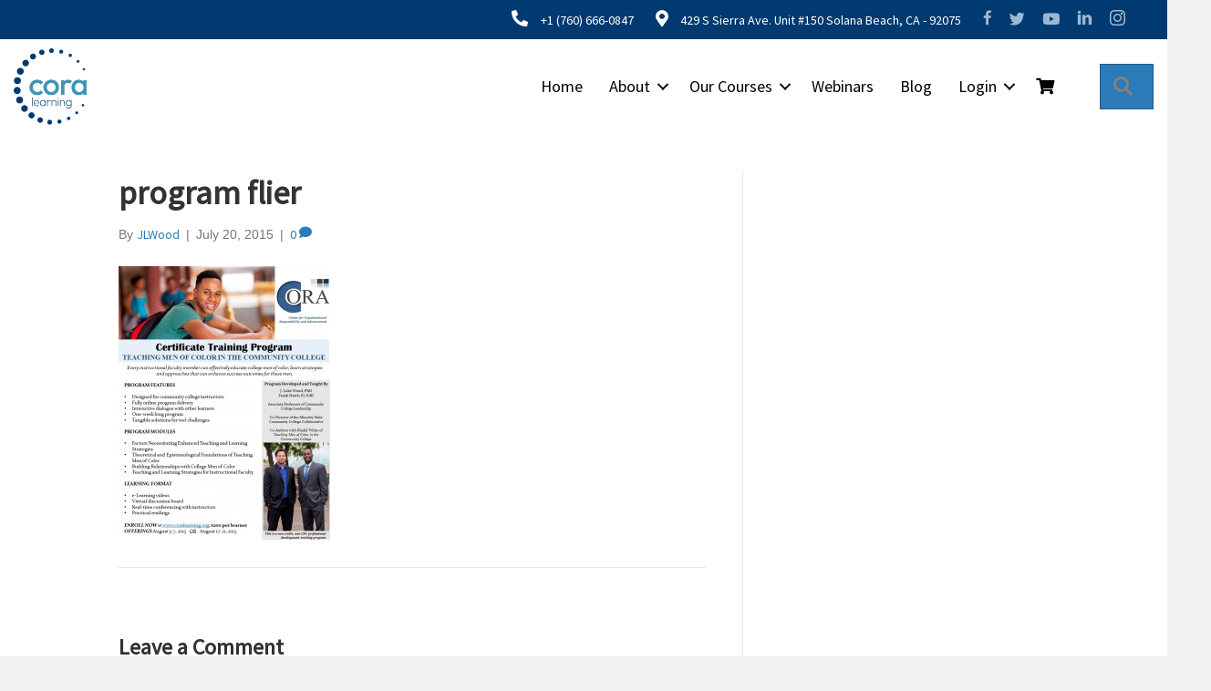

--- FILE ---
content_type: text/html; charset=UTF-8
request_url: https://coralearning.org/?attachment_id=740
body_size: 14827
content:
<!DOCTYPE html>
<html lang="en">
<head>
	
<link href='https://fonts.googleapis.com/css?family=Source Sans Pro' rel='stylesheet'>
	
<meta charset="UTF-8" />
<meta name='viewport' content='width=device-width, initial-scale=1.0' />
<meta http-equiv='X-UA-Compatible' content='IE=edge' />
<link rel="profile" href="https://gmpg.org/xfn/11" />
<meta name='robots' content='index, follow, max-image-preview:large, max-snippet:-1, max-video-preview:-1' />

	<!-- This site is optimized with the Yoast SEO plugin v26.8 - https://yoast.com/product/yoast-seo-wordpress/ -->
	<title>program flier %% | CORA</title>
	<link rel="canonical" href="https://coralearning.org/" />
	<meta property="og:locale" content="en_US" />
	<meta property="og:type" content="article" />
	<meta property="og:title" content="program flier %% | CORA" />
	<meta property="og:url" content="https://coralearning.org/" />
	<meta property="og:site_name" content="CORA Learning" />
	<meta property="article:publisher" content="https://www.facebook.com/CORAlearning" />
	<meta property="article:modified_time" content="2019-11-08T12:17:12+00:00" />
	<meta property="og:image" content="https://coralearning.org" />
	<meta property="og:image:width" content="816" />
	<meta property="og:image:height" content="1056" />
	<meta property="og:image:type" content="image/jpeg" />
	<meta name="twitter:card" content="summary_large_image" />
	<meta name="twitter:site" content="@CoraLearning" />
	<script type="application/ld+json" class="yoast-schema-graph">{"@context":"https://schema.org","@graph":[{"@type":"WebPage","@id":"https://coralearning.org/","url":"https://coralearning.org/","name":"program flier %% | CORA","isPartOf":{"@id":"https://coralearning.org/#website"},"primaryImageOfPage":{"@id":"https://coralearning.org/#primaryimage"},"image":{"@id":"https://coralearning.org/#primaryimage"},"thumbnailUrl":"https://coralearning.org/wp-content/uploads/2013/11/flier1.jpg","datePublished":"2015-07-20T21:51:31+00:00","dateModified":"2019-11-08T12:17:12+00:00","breadcrumb":{"@id":"https://coralearning.org/#breadcrumb"},"inLanguage":"en","potentialAction":[{"@type":"ReadAction","target":["https://coralearning.org/"]}]},{"@type":"ImageObject","inLanguage":"en","@id":"https://coralearning.org/#primaryimage","url":"https://coralearning.org/wp-content/uploads/2013/11/flier1.jpg","contentUrl":"https://coralearning.org/wp-content/uploads/2013/11/flier1.jpg","width":816,"height":1056,"caption":"program flier"},{"@type":"BreadcrumbList","@id":"https://coralearning.org/#breadcrumb","itemListElement":[{"@type":"ListItem","position":1,"name":"Home","item":"https://coralearning.org/"},{"@type":"ListItem","position":2,"name":"program flier"}]},{"@type":"WebSite","@id":"https://coralearning.org/#website","url":"https://coralearning.org/","name":"CORA Learning","description":"Equity-focused professional development for higher education","potentialAction":[{"@type":"SearchAction","target":{"@type":"EntryPoint","urlTemplate":"https://coralearning.org/?s={search_term_string}"},"query-input":{"@type":"PropertyValueSpecification","valueRequired":true,"valueName":"search_term_string"}}],"inLanguage":"en"}]}</script>
	<!-- / Yoast SEO plugin. -->


<link rel='dns-prefetch' href='//cdnjs.cloudflare.com' />
<link rel='dns-prefetch' href='//ajax.aspnetcdn.com' />
<link rel='dns-prefetch' href='//pro.fontawesome.com' />
<link rel='dns-prefetch' href='//fonts.googleapis.com' />
<link href='https://fonts.gstatic.com' crossorigin rel='preconnect' />
<link rel="alternate" type="application/rss+xml" title="CORA Learning &raquo; Feed" href="https://coralearning.org/feed/" />
<link rel="alternate" type="application/rss+xml" title="CORA Learning &raquo; Comments Feed" href="https://coralearning.org/comments/feed/" />
<link rel="alternate" type="application/rss+xml" title="CORA Learning &raquo; program flier Comments Feed" href="https://coralearning.org/?attachment_id=740/feed/" />
<link rel="alternate" title="oEmbed (JSON)" type="application/json+oembed" href="https://coralearning.org/wp-json/oembed/1.0/embed?url=https%3A%2F%2Fcoralearning.org%2F%3Fattachment_id%3D740" />
<link rel="alternate" title="oEmbed (XML)" type="text/xml+oembed" href="https://coralearning.org/wp-json/oembed/1.0/embed?url=https%3A%2F%2Fcoralearning.org%2F%3Fattachment_id%3D740&#038;format=xml" />
<style id='wp-img-auto-sizes-contain-inline-css'>
img:is([sizes=auto i],[sizes^="auto," i]){contain-intrinsic-size:3000px 1500px}
/*# sourceURL=wp-img-auto-sizes-contain-inline-css */
</style>
<style id='wp-block-library-inline-css'>
:root{--wp-block-synced-color:#7a00df;--wp-block-synced-color--rgb:122,0,223;--wp-bound-block-color:var(--wp-block-synced-color);--wp-editor-canvas-background:#ddd;--wp-admin-theme-color:#007cba;--wp-admin-theme-color--rgb:0,124,186;--wp-admin-theme-color-darker-10:#006ba1;--wp-admin-theme-color-darker-10--rgb:0,107,160.5;--wp-admin-theme-color-darker-20:#005a87;--wp-admin-theme-color-darker-20--rgb:0,90,135;--wp-admin-border-width-focus:2px}@media (min-resolution:192dpi){:root{--wp-admin-border-width-focus:1.5px}}.wp-element-button{cursor:pointer}:root .has-very-light-gray-background-color{background-color:#eee}:root .has-very-dark-gray-background-color{background-color:#313131}:root .has-very-light-gray-color{color:#eee}:root .has-very-dark-gray-color{color:#313131}:root .has-vivid-green-cyan-to-vivid-cyan-blue-gradient-background{background:linear-gradient(135deg,#00d084,#0693e3)}:root .has-purple-crush-gradient-background{background:linear-gradient(135deg,#34e2e4,#4721fb 50%,#ab1dfe)}:root .has-hazy-dawn-gradient-background{background:linear-gradient(135deg,#faaca8,#dad0ec)}:root .has-subdued-olive-gradient-background{background:linear-gradient(135deg,#fafae1,#67a671)}:root .has-atomic-cream-gradient-background{background:linear-gradient(135deg,#fdd79a,#004a59)}:root .has-nightshade-gradient-background{background:linear-gradient(135deg,#330968,#31cdcf)}:root .has-midnight-gradient-background{background:linear-gradient(135deg,#020381,#2874fc)}:root{--wp--preset--font-size--normal:16px;--wp--preset--font-size--huge:42px}.has-regular-font-size{font-size:1em}.has-larger-font-size{font-size:2.625em}.has-normal-font-size{font-size:var(--wp--preset--font-size--normal)}.has-huge-font-size{font-size:var(--wp--preset--font-size--huge)}.has-text-align-center{text-align:center}.has-text-align-left{text-align:left}.has-text-align-right{text-align:right}.has-fit-text{white-space:nowrap!important}#end-resizable-editor-section{display:none}.aligncenter{clear:both}.items-justified-left{justify-content:flex-start}.items-justified-center{justify-content:center}.items-justified-right{justify-content:flex-end}.items-justified-space-between{justify-content:space-between}.screen-reader-text{border:0;clip-path:inset(50%);height:1px;margin:-1px;overflow:hidden;padding:0;position:absolute;width:1px;word-wrap:normal!important}.screen-reader-text:focus{background-color:#ddd;clip-path:none;color:#444;display:block;font-size:1em;height:auto;left:5px;line-height:normal;padding:15px 23px 14px;text-decoration:none;top:5px;width:auto;z-index:100000}html :where(.has-border-color){border-style:solid}html :where([style*=border-top-color]){border-top-style:solid}html :where([style*=border-right-color]){border-right-style:solid}html :where([style*=border-bottom-color]){border-bottom-style:solid}html :where([style*=border-left-color]){border-left-style:solid}html :where([style*=border-width]){border-style:solid}html :where([style*=border-top-width]){border-top-style:solid}html :where([style*=border-right-width]){border-right-style:solid}html :where([style*=border-bottom-width]){border-bottom-style:solid}html :where([style*=border-left-width]){border-left-style:solid}html :where(img[class*=wp-image-]){height:auto;max-width:100%}:where(figure){margin:0 0 1em}html :where(.is-position-sticky){--wp-admin--admin-bar--position-offset:var(--wp-admin--admin-bar--height,0px)}@media screen and (max-width:600px){html :where(.is-position-sticky){--wp-admin--admin-bar--position-offset:0px}}

/*# sourceURL=wp-block-library-inline-css */
</style><link rel='stylesheet' id='wc-blocks-style-css' href='https://coralearning.org/wp-content/plugins/woocommerce/assets/client/blocks/wc-blocks.css?ver=wc-10.4.3' media='all' />
<style id='global-styles-inline-css'>
:root{--wp--preset--aspect-ratio--square: 1;--wp--preset--aspect-ratio--4-3: 4/3;--wp--preset--aspect-ratio--3-4: 3/4;--wp--preset--aspect-ratio--3-2: 3/2;--wp--preset--aspect-ratio--2-3: 2/3;--wp--preset--aspect-ratio--16-9: 16/9;--wp--preset--aspect-ratio--9-16: 9/16;--wp--preset--color--black: #000000;--wp--preset--color--cyan-bluish-gray: #abb8c3;--wp--preset--color--white: #ffffff;--wp--preset--color--pale-pink: #f78da7;--wp--preset--color--vivid-red: #cf2e2e;--wp--preset--color--luminous-vivid-orange: #ff6900;--wp--preset--color--luminous-vivid-amber: #fcb900;--wp--preset--color--light-green-cyan: #7bdcb5;--wp--preset--color--vivid-green-cyan: #00d084;--wp--preset--color--pale-cyan-blue: #8ed1fc;--wp--preset--color--vivid-cyan-blue: #0693e3;--wp--preset--color--vivid-purple: #9b51e0;--wp--preset--color--fl-heading-text: #333333;--wp--preset--color--fl-body-bg: #f2f2f2;--wp--preset--color--fl-body-text: #757575;--wp--preset--color--fl-accent: #2b7bb9;--wp--preset--color--fl-accent-hover: #2b7bb9;--wp--preset--color--fl-topbar-bg: #ffffff;--wp--preset--color--fl-topbar-text: #757575;--wp--preset--color--fl-topbar-link: #2b7bb9;--wp--preset--color--fl-topbar-hover: #2b7bb9;--wp--preset--color--fl-header-bg: #ffffff;--wp--preset--color--fl-header-text: #757575;--wp--preset--color--fl-header-link: #757575;--wp--preset--color--fl-header-hover: #2b7bb9;--wp--preset--color--fl-nav-bg: #ffffff;--wp--preset--color--fl-nav-link: #757575;--wp--preset--color--fl-nav-hover: #2b7bb9;--wp--preset--color--fl-content-bg: #ffffff;--wp--preset--color--fl-footer-widgets-bg: #ffffff;--wp--preset--color--fl-footer-widgets-text: #757575;--wp--preset--color--fl-footer-widgets-link: #2b7bb9;--wp--preset--color--fl-footer-widgets-hover: #2b7bb9;--wp--preset--color--fl-footer-bg: #ffffff;--wp--preset--color--fl-footer-text: #757575;--wp--preset--color--fl-footer-link: #2b7bb9;--wp--preset--color--fl-footer-hover: #2b7bb9;--wp--preset--gradient--vivid-cyan-blue-to-vivid-purple: linear-gradient(135deg,rgb(6,147,227) 0%,rgb(155,81,224) 100%);--wp--preset--gradient--light-green-cyan-to-vivid-green-cyan: linear-gradient(135deg,rgb(122,220,180) 0%,rgb(0,208,130) 100%);--wp--preset--gradient--luminous-vivid-amber-to-luminous-vivid-orange: linear-gradient(135deg,rgb(252,185,0) 0%,rgb(255,105,0) 100%);--wp--preset--gradient--luminous-vivid-orange-to-vivid-red: linear-gradient(135deg,rgb(255,105,0) 0%,rgb(207,46,46) 100%);--wp--preset--gradient--very-light-gray-to-cyan-bluish-gray: linear-gradient(135deg,rgb(238,238,238) 0%,rgb(169,184,195) 100%);--wp--preset--gradient--cool-to-warm-spectrum: linear-gradient(135deg,rgb(74,234,220) 0%,rgb(151,120,209) 20%,rgb(207,42,186) 40%,rgb(238,44,130) 60%,rgb(251,105,98) 80%,rgb(254,248,76) 100%);--wp--preset--gradient--blush-light-purple: linear-gradient(135deg,rgb(255,206,236) 0%,rgb(152,150,240) 100%);--wp--preset--gradient--blush-bordeaux: linear-gradient(135deg,rgb(254,205,165) 0%,rgb(254,45,45) 50%,rgb(107,0,62) 100%);--wp--preset--gradient--luminous-dusk: linear-gradient(135deg,rgb(255,203,112) 0%,rgb(199,81,192) 50%,rgb(65,88,208) 100%);--wp--preset--gradient--pale-ocean: linear-gradient(135deg,rgb(255,245,203) 0%,rgb(182,227,212) 50%,rgb(51,167,181) 100%);--wp--preset--gradient--electric-grass: linear-gradient(135deg,rgb(202,248,128) 0%,rgb(113,206,126) 100%);--wp--preset--gradient--midnight: linear-gradient(135deg,rgb(2,3,129) 0%,rgb(40,116,252) 100%);--wp--preset--font-size--small: 13px;--wp--preset--font-size--medium: 20px;--wp--preset--font-size--large: 36px;--wp--preset--font-size--x-large: 42px;--wp--preset--spacing--20: 0.44rem;--wp--preset--spacing--30: 0.67rem;--wp--preset--spacing--40: 1rem;--wp--preset--spacing--50: 1.5rem;--wp--preset--spacing--60: 2.25rem;--wp--preset--spacing--70: 3.38rem;--wp--preset--spacing--80: 5.06rem;--wp--preset--shadow--natural: 6px 6px 9px rgba(0, 0, 0, 0.2);--wp--preset--shadow--deep: 12px 12px 50px rgba(0, 0, 0, 0.4);--wp--preset--shadow--sharp: 6px 6px 0px rgba(0, 0, 0, 0.2);--wp--preset--shadow--outlined: 6px 6px 0px -3px rgb(255, 255, 255), 6px 6px rgb(0, 0, 0);--wp--preset--shadow--crisp: 6px 6px 0px rgb(0, 0, 0);}:where(.is-layout-flex){gap: 0.5em;}:where(.is-layout-grid){gap: 0.5em;}body .is-layout-flex{display: flex;}.is-layout-flex{flex-wrap: wrap;align-items: center;}.is-layout-flex > :is(*, div){margin: 0;}body .is-layout-grid{display: grid;}.is-layout-grid > :is(*, div){margin: 0;}:where(.wp-block-columns.is-layout-flex){gap: 2em;}:where(.wp-block-columns.is-layout-grid){gap: 2em;}:where(.wp-block-post-template.is-layout-flex){gap: 1.25em;}:where(.wp-block-post-template.is-layout-grid){gap: 1.25em;}.has-black-color{color: var(--wp--preset--color--black) !important;}.has-cyan-bluish-gray-color{color: var(--wp--preset--color--cyan-bluish-gray) !important;}.has-white-color{color: var(--wp--preset--color--white) !important;}.has-pale-pink-color{color: var(--wp--preset--color--pale-pink) !important;}.has-vivid-red-color{color: var(--wp--preset--color--vivid-red) !important;}.has-luminous-vivid-orange-color{color: var(--wp--preset--color--luminous-vivid-orange) !important;}.has-luminous-vivid-amber-color{color: var(--wp--preset--color--luminous-vivid-amber) !important;}.has-light-green-cyan-color{color: var(--wp--preset--color--light-green-cyan) !important;}.has-vivid-green-cyan-color{color: var(--wp--preset--color--vivid-green-cyan) !important;}.has-pale-cyan-blue-color{color: var(--wp--preset--color--pale-cyan-blue) !important;}.has-vivid-cyan-blue-color{color: var(--wp--preset--color--vivid-cyan-blue) !important;}.has-vivid-purple-color{color: var(--wp--preset--color--vivid-purple) !important;}.has-black-background-color{background-color: var(--wp--preset--color--black) !important;}.has-cyan-bluish-gray-background-color{background-color: var(--wp--preset--color--cyan-bluish-gray) !important;}.has-white-background-color{background-color: var(--wp--preset--color--white) !important;}.has-pale-pink-background-color{background-color: var(--wp--preset--color--pale-pink) !important;}.has-vivid-red-background-color{background-color: var(--wp--preset--color--vivid-red) !important;}.has-luminous-vivid-orange-background-color{background-color: var(--wp--preset--color--luminous-vivid-orange) !important;}.has-luminous-vivid-amber-background-color{background-color: var(--wp--preset--color--luminous-vivid-amber) !important;}.has-light-green-cyan-background-color{background-color: var(--wp--preset--color--light-green-cyan) !important;}.has-vivid-green-cyan-background-color{background-color: var(--wp--preset--color--vivid-green-cyan) !important;}.has-pale-cyan-blue-background-color{background-color: var(--wp--preset--color--pale-cyan-blue) !important;}.has-vivid-cyan-blue-background-color{background-color: var(--wp--preset--color--vivid-cyan-blue) !important;}.has-vivid-purple-background-color{background-color: var(--wp--preset--color--vivid-purple) !important;}.has-black-border-color{border-color: var(--wp--preset--color--black) !important;}.has-cyan-bluish-gray-border-color{border-color: var(--wp--preset--color--cyan-bluish-gray) !important;}.has-white-border-color{border-color: var(--wp--preset--color--white) !important;}.has-pale-pink-border-color{border-color: var(--wp--preset--color--pale-pink) !important;}.has-vivid-red-border-color{border-color: var(--wp--preset--color--vivid-red) !important;}.has-luminous-vivid-orange-border-color{border-color: var(--wp--preset--color--luminous-vivid-orange) !important;}.has-luminous-vivid-amber-border-color{border-color: var(--wp--preset--color--luminous-vivid-amber) !important;}.has-light-green-cyan-border-color{border-color: var(--wp--preset--color--light-green-cyan) !important;}.has-vivid-green-cyan-border-color{border-color: var(--wp--preset--color--vivid-green-cyan) !important;}.has-pale-cyan-blue-border-color{border-color: var(--wp--preset--color--pale-cyan-blue) !important;}.has-vivid-cyan-blue-border-color{border-color: var(--wp--preset--color--vivid-cyan-blue) !important;}.has-vivid-purple-border-color{border-color: var(--wp--preset--color--vivid-purple) !important;}.has-vivid-cyan-blue-to-vivid-purple-gradient-background{background: var(--wp--preset--gradient--vivid-cyan-blue-to-vivid-purple) !important;}.has-light-green-cyan-to-vivid-green-cyan-gradient-background{background: var(--wp--preset--gradient--light-green-cyan-to-vivid-green-cyan) !important;}.has-luminous-vivid-amber-to-luminous-vivid-orange-gradient-background{background: var(--wp--preset--gradient--luminous-vivid-amber-to-luminous-vivid-orange) !important;}.has-luminous-vivid-orange-to-vivid-red-gradient-background{background: var(--wp--preset--gradient--luminous-vivid-orange-to-vivid-red) !important;}.has-very-light-gray-to-cyan-bluish-gray-gradient-background{background: var(--wp--preset--gradient--very-light-gray-to-cyan-bluish-gray) !important;}.has-cool-to-warm-spectrum-gradient-background{background: var(--wp--preset--gradient--cool-to-warm-spectrum) !important;}.has-blush-light-purple-gradient-background{background: var(--wp--preset--gradient--blush-light-purple) !important;}.has-blush-bordeaux-gradient-background{background: var(--wp--preset--gradient--blush-bordeaux) !important;}.has-luminous-dusk-gradient-background{background: var(--wp--preset--gradient--luminous-dusk) !important;}.has-pale-ocean-gradient-background{background: var(--wp--preset--gradient--pale-ocean) !important;}.has-electric-grass-gradient-background{background: var(--wp--preset--gradient--electric-grass) !important;}.has-midnight-gradient-background{background: var(--wp--preset--gradient--midnight) !important;}.has-small-font-size{font-size: var(--wp--preset--font-size--small) !important;}.has-medium-font-size{font-size: var(--wp--preset--font-size--medium) !important;}.has-large-font-size{font-size: var(--wp--preset--font-size--large) !important;}.has-x-large-font-size{font-size: var(--wp--preset--font-size--x-large) !important;}
/*# sourceURL=global-styles-inline-css */
</style>

<style id='classic-theme-styles-inline-css'>
/*! This file is auto-generated */
.wp-block-button__link{color:#fff;background-color:#32373c;border-radius:9999px;box-shadow:none;text-decoration:none;padding:calc(.667em + 2px) calc(1.333em + 2px);font-size:1.125em}.wp-block-file__button{background:#32373c;color:#fff;text-decoration:none}
/*# sourceURL=/wp-includes/css/classic-themes.min.css */
</style>
<link rel='stylesheet' id='contact-form-7-css' href='https://coralearning.org/wp-content/plugins/contact-form-7/includes/css/styles.css?ver=6.1.4' media='all' />
<link rel='stylesheet' id='dashicons-css' href='https://coralearning.org/wp-includes/css/dashicons.min.css?ver=6.9' media='all' />
<link rel='stylesheet' id='edwiserbridge_font_awesome-css' href='https://coralearning.org/wp-content/plugins/edwiser-bridge/public/assets/css/font-awesome-4.4.0/css/font-awesome.min.css?ver=2.2.0' media='all' />
<link rel='stylesheet' id='edwiserbridge-css' href='https://coralearning.org/wp-content/plugins/edwiser-bridge/public/assets/css/eb-public.css?ver=2.2.0' media='all' />
<link rel='stylesheet' id='wdmdatatablecss-css' href='https://coralearning.org/wp-content/plugins/edwiser-bridge/public/assets/css/datatable.css?ver=2.2.0' media='all' />
<link rel='stylesheet' id='eb-public-jquery-ui-css-css' href='https://coralearning.org/wp-content/plugins/edwiser-bridge/admin/assets/css/jquery-ui.css?ver=2.2.0' media='all' />
<link rel='stylesheet' id='woocommerce-layout-css' href='https://coralearning.org/wp-content/plugins/woocommerce/assets/css/woocommerce-layout.css?ver=10.4.3' media='all' />
<link rel='stylesheet' id='woocommerce-smallscreen-css' href='https://coralearning.org/wp-content/plugins/woocommerce/assets/css/woocommerce-smallscreen.css?ver=10.4.3' media='only screen and (max-width: 767px)' />
<link rel='stylesheet' id='woocommerce-general-css' href='https://coralearning.org/wp-content/plugins/woocommerce/assets/css/woocommerce.css?ver=10.4.3' media='all' />
<style id='woocommerce-inline-inline-css'>
.woocommerce form .form-row .required { visibility: visible; }
/*# sourceURL=woocommerce-inline-inline-css */
</style>
<link rel='stylesheet' id='wpcf7-redirect-script-frontend-css' href='https://coralearning.org/wp-content/plugins/wpcf7-redirect/build/assets/frontend-script.css?ver=2c532d7e2be36f6af233' media='all' />
<link rel='stylesheet' id='font-awesome-5-css' href='https://pro.fontawesome.com/releases/v5.15.4/css/all.css?ver=2.10.0.5' media='all' />
<link rel='stylesheet' id='ultimate-icons-css' href='https://coralearning.org/wp-content/uploads/bb-plugin/icons/ultimate-icons/style.css?ver=2.10.0.5' media='all' />
<link rel='stylesheet' id='fl-builder-layout-bundle-df207ca0056dbe5725b9fa20160f569d-css' href='https://coralearning.org/wp-content/uploads/bb-plugin/cache/df207ca0056dbe5725b9fa20160f569d-layout-bundle.css?ver=2.10.0.5-1.5.2.1-20251125200437' media='all' />
<link rel='stylesheet' id='recent-posts-widget-with-thumbnails-public-style-css' href='https://coralearning.org/wp-content/plugins/recent-posts-widget-with-thumbnails/public.css?ver=7.1.1' media='all' />
<link rel='stylesheet' id='eb-pro-woo-int-public-css-css' href='https://coralearning.org/wp-content/plugins/edwiser-bridge-pro/public/assets/css/bridge-woocommerce-public.css?ver=4.2.2' media='all' />
<link rel='stylesheet' id='edwiser-bridge-pro-elementor-css' href='https://coralearning.org/wp-content/plugins/edwiser-bridge-pro/public/assets/css/edwiser-bridge-pro-elementor.css?ver=4.2.2' media='all' />
<link rel='stylesheet' id='owl_carousel_min_css-css' href='https://cdnjs.cloudflare.com/ajax/libs/owl-carousel/1.3.3/owl.carousel.min.css?ver=6.9' media='all' />
<link rel='stylesheet' id='custom_css-css' href='https://coralearning.org/wp-content/themes/bb-theme-child/assets/css/custom.css?ver=1.0' media='all' />
<link rel='stylesheet' id='sib-front-css-css' href='https://coralearning.org/wp-content/plugins/mailin/css/mailin-front.css?ver=6.9' media='all' />
<link rel='stylesheet' id='jquery-magnificpopup-css' href='https://coralearning.org/wp-content/plugins/bb-plugin/css/jquery.magnificpopup.min.css?ver=2.10.0.5' media='all' />
<link rel='stylesheet' id='base-css' href='https://coralearning.org/wp-content/themes/bb-theme/css/base.min.css?ver=1.7.19.1' media='all' />
<link rel='stylesheet' id='fl-automator-skin-css' href='https://coralearning.org/wp-content/uploads/bb-theme/skin-6931f7af49616.css?ver=1.7.19.1' media='all' />
<link rel='stylesheet' id='fl-child-theme-css' href='https://coralearning.org/wp-content/themes/bb-theme-child/style.css?ver=6.9' media='all' />
<link rel='stylesheet' id='fl-builder-google-fonts-af4a58fc5eae01e0aac0c2ccc646b921-css' href='//fonts.googleapis.com/css?family=Source+Sans+3%3A400%2C700%7CBitter%3A700&#038;ver=6.9' media='all' />
<!--n2css--><!--n2js--><script id="jquery-core-js-extra">
var eb_ajax_object = {"ajax_url":"https://coralearning.org/wp-admin/admin-ajax.php","nonce":"28155d055d"};
//# sourceURL=jquery-core-js-extra
</script>
<script src="https://coralearning.org/wp-includes/js/jquery/jquery.min.js?ver=3.7.1" id="jquery-core-js"></script>
<script src="https://coralearning.org/wp-includes/js/jquery/jquery-migrate.min.js?ver=3.4.1" id="jquery-migrate-js"></script>
<script src="https://coralearning.org/wp-includes/js/jquery/ui/core.min.js?ver=1.13.3" id="jquery-ui-core-js"></script>
<script src="https://coralearning.org/wp-includes/js/jquery/ui/mouse.min.js?ver=1.13.3" id="jquery-ui-mouse-js"></script>
<script src="https://coralearning.org/wp-includes/js/jquery/ui/resizable.min.js?ver=1.13.3" id="jquery-ui-resizable-js"></script>
<script src="https://coralearning.org/wp-includes/js/jquery/ui/draggable.min.js?ver=1.13.3" id="jquery-ui-draggable-js"></script>
<script src="https://coralearning.org/wp-includes/js/jquery/ui/controlgroup.min.js?ver=1.13.3" id="jquery-ui-controlgroup-js"></script>
<script src="https://coralearning.org/wp-includes/js/jquery/ui/checkboxradio.min.js?ver=1.13.3" id="jquery-ui-checkboxradio-js"></script>
<script src="https://coralearning.org/wp-includes/js/jquery/ui/button.min.js?ver=1.13.3" id="jquery-ui-button-js"></script>
<script src="https://coralearning.org/wp-includes/js/jquery/ui/dialog.min.js?ver=1.13.3" id="jquery-ui-dialog-js"></script>
<script id="edwiserbridge-js-extra">
var eb_public_js_object = {"ajaxurl":"https://coralearning.org/wp-admin/admin-ajax.php","nonce":"2cc29bfa92","msg_val_fn":"The field 'First Name' cannot be left blank","msg_val_ln":"The field 'Last Name' cannot be left blank","msg_val_mail":"The field 'Email' cannot be left blank","msg_ordr_pro_err":"Problems in processing your order, Please try later.","msg_processing":"Processing...","access_course":"Access Course","eb_single_course_override":"0"};
var ebDataTable = {"search":"Search:","all":"All","sEmptyTable":"No data available in table","sLoadingRecords":"Loading...","sSearch":"Search","sZeroRecords":"No matching records found","sProcessing":"Processing...","sInfo":"Showing _START_ to _END_ of _TOTAL_ entries","sInfoEmpty":"Showing 0 to 0 of 0 entries","sInfoFiltered":"filtered from _MAX_ total entries","sInfoPostFix":"","sInfoThousands":",","sLengthMenu":"Show _MENU_ entries","sFirst":"First","sLast":"Last","sNext":"Next","sPrevious":"Previous","sSortAscending":": activate to sort column ascending","sSortDescending":": activate to sort column descending"};
//# sourceURL=edwiserbridge-js-extra
</script>
<script src="https://coralearning.org/wp-content/plugins/edwiser-bridge/public/assets/js/eb-public.js?ver=2.2.0" id="edwiserbridge-js"></script>
<script src="https://coralearning.org/wp-content/plugins/edwiser-bridge/public/assets/js/jquery-blockui-min.js?ver=2.2.0" id="edwiserbridge-ui-block-js"></script>
<script src="https://coralearning.org/wp-content/plugins/edwiser-bridge/public/assets/js/datatable.js?ver=2.2.0" id="wdmdatatablejs-js"></script>
<script src="https://coralearning.org/wp-content/plugins/woocommerce/assets/js/jquery-blockui/jquery.blockUI.min.js?ver=2.7.0-wc.10.4.3" id="wc-jquery-blockui-js" defer data-wp-strategy="defer"></script>
<script id="wc-add-to-cart-js-extra">
var wc_add_to_cart_params = {"ajax_url":"/wp-admin/admin-ajax.php","wc_ajax_url":"/?wc-ajax=%%endpoint%%","i18n_view_cart":"View cart","cart_url":"https://coralearning.org/cart/","is_cart":"","cart_redirect_after_add":"yes"};
//# sourceURL=wc-add-to-cart-js-extra
</script>
<script src="https://coralearning.org/wp-content/plugins/woocommerce/assets/js/frontend/add-to-cart.min.js?ver=10.4.3" id="wc-add-to-cart-js" defer data-wp-strategy="defer"></script>
<script src="https://coralearning.org/wp-content/plugins/woocommerce/assets/js/js-cookie/js.cookie.min.js?ver=2.1.4-wc.10.4.3" id="wc-js-cookie-js" defer data-wp-strategy="defer"></script>
<script id="woocommerce-js-extra">
var woocommerce_params = {"ajax_url":"/wp-admin/admin-ajax.php","wc_ajax_url":"/?wc-ajax=%%endpoint%%","i18n_password_show":"Show password","i18n_password_hide":"Hide password"};
//# sourceURL=woocommerce-js-extra
</script>
<script src="https://coralearning.org/wp-content/plugins/woocommerce/assets/js/frontend/woocommerce.min.js?ver=10.4.3" id="woocommerce-js" defer data-wp-strategy="defer"></script>
<script id="eb-pro-woo-int-public-js-js-extra">
var wiPublic = {"myCoursesUrl":"https://coralearning.org/my-account/","cancel":"Cancel","resume":"Resume"};
//# sourceURL=eb-pro-woo-int-public-js-js-extra
</script>
<script src="https://coralearning.org/wp-content/plugins/edwiser-bridge-pro/public/assets/js/bridge-woocommerce-public.js?ver=4.2.2" id="eb-pro-woo-int-public-js-js"></script>
<script src="https://coralearning.org/wp-content/plugins/edwiser-bridge-pro/public/assets/js/edwiser-bridge-pro-elementor.js?ver=4.2.2" id="edwiser-bridge-pro-elementor-js-js"></script>
<script src="https://coralearning.org/wp-content/themes/bb-theme-child/assets/js/custom.js?ver=6.9" id="custom_js-js"></script>
<script id="sib-front-js-js-extra">
var sibErrMsg = {"invalidMail":"Please fill out valid email address","requiredField":"Please fill out required fields","invalidDateFormat":"Please fill out valid date format","invalidSMSFormat":"Please fill out valid phone number"};
var ajax_sib_front_object = {"ajax_url":"https://coralearning.org/wp-admin/admin-ajax.php","ajax_nonce":"05406a3068","flag_url":"https://coralearning.org/wp-content/plugins/mailin/img/flags/"};
//# sourceURL=sib-front-js-js-extra
</script>
<script src="https://coralearning.org/wp-content/plugins/mailin/js/mailin-front.js?ver=1768532690" id="sib-front-js-js"></script>
<link rel="https://api.w.org/" href="https://coralearning.org/wp-json/" /><link rel="alternate" title="JSON" type="application/json" href="https://coralearning.org/wp-json/wp/v2/media/740" /><link rel="EditURI" type="application/rsd+xml" title="RSD" href="https://coralearning.org/xmlrpc.php?rsd" />
<meta name="generator" content="WordPress 6.9" />
<meta name="generator" content="WooCommerce 10.4.3" />
<link rel='shortlink' href='https://coralearning.org/?p=740' />
<script async src="https://www.googletagmanager.com/gtag/js?id=G-ZXPET0JCNE"></script>
		<script>
			  window.dataLayer = window.dataLayer || [];
			  function gtag(){dataLayer.push(arguments);}
			  gtag('js', new Date());
			  gtag('config', 'G-ZXPET0JCNE');
        </script>
    <link rel="pingback" href="https://coralearning.org/xmlrpc.php">
	<noscript><style>.woocommerce-product-gallery{ opacity: 1 !important; }</style></noscript>
	<link rel="icon" href="https://coralearning.org/wp-content/uploads/2023/07/cropped-Logo-32x32.png" sizes="32x32" />
<link rel="icon" href="https://coralearning.org/wp-content/uploads/2023/07/cropped-Logo-192x192.png" sizes="192x192" />
<link rel="apple-touch-icon" href="https://coralearning.org/wp-content/uploads/2023/07/cropped-Logo-180x180.png" />
<meta name="msapplication-TileImage" content="https://coralearning.org/wp-content/uploads/2023/07/cropped-Logo-270x270.png" />
		<style id="wp-custom-css">
			.uabb-woo-products-classic .uabb-flash-container{
	    right: 0 !important;
    position: absolute;
    top: -24px;
    text-align: right;
    float: right;
    left: unset;
}		</style>
			<!-- Fonts Plugin CSS - https://fontsplugin.com/ -->
	<style>
		:root {
--font-base: ;
--font-headings: ;
--font-input: ;
}
body, #content, .entry-content, .post-content, .page-content, .post-excerpt, .entry-summary, .entry-excerpt, .widget-area, .widget, .sidebar, #sidebar, footer, .footer, #footer, .site-footer {
 }
#site-title, .site-title, #site-title a, .site-title a, .entry-title, .entry-title a, h1, h2, h3, h4, h5, h6, .widget-title, .elementor-heading-title {
 }
button, .button, input, select, textarea, .wp-block-button, .wp-block-button__link {
 }
	</style>
	<!-- Fonts Plugin CSS -->
	
	
</head>
<body data-rsssl=1 class="attachment wp-singular attachment-template-default single single-attachment postid-740 attachmentid-740 attachment-jpeg wp-theme-bb-theme wp-child-theme-bb-theme-child theme-bb-theme fl-builder-2-10-0-5 fl-themer-1-5-2-1-20251125200437 fl-theme-1-7-19-1 fl-no-js woocommerce-no-js fl-theme-builder-header fl-theme-builder-header-main-header fl-theme-builder-footer fl-theme-builder-footer-footer fl-framework-base fl-preset-default fl-full-width fl-search-active" itemscope="itemscope" itemtype="https://schema.org/WebPage">
<a aria-label="Skip to content" class="fl-screen-reader-text" href="#fl-main-content">Skip to content</a>
<div class="fl-page">
	<header class="fl-builder-content fl-builder-content-46171 fl-builder-global-templates-locked" data-post-id="46171" data-type="header" data-sticky="1" data-sticky-on="" data-sticky-breakpoint="medium" data-shrink="1" data-overlay="0" data-overlay-bg="transparent" data-shrink-image-height="50px" role="banner" itemscope="itemscope" itemtype="http://schema.org/WPHeader"><div class="fl-row fl-row-full-width fl-row-bg-color fl-node-2e56mlya8qgo fl-row-default-height fl-row-align-center" data-node="2e56mlya8qgo">
	<div class="fl-row-content-wrap">
								<div class="fl-row-content fl-row-fixed-width fl-node-content">
		
<div class="fl-col-group fl-node-o4r2atsclide fl-col-group-custom-width" data-node="o4r2atsclide">
			<div class="fl-col fl-node-ybi75lezgn2w fl-col-bg-color fl-col-small-custom-width" data-node="ybi75lezgn2w">
	<div class="fl-col-content fl-node-content"><div class="fl-module fl-module-html fl-node-fuvpbdzo6slt" data-node="fuvpbdzo6slt">
	<div class="fl-module-content fl-node-content">
		<div class="fl-html">
	<div class="topbar_info">
<a href="tel:+1 (619) 431-8244"><i class="fas fa-phone-alt" aria-hidden="true"></i></a> <a href="tel:+1 (619) 431-8244">+1 (760) 666-0847</a> <a href="https://maps.app.goo.gl/GNS4Am7mn6gkXezu9" target="_blank"><i class="fas fa-map-marker-alt" aria-hidden="true"></i></a><a href="https://maps.app.goo.gl/GRM5EhAghj57XriV8" target="_blank"> 429 S Sierra Ave. Unit #150 Solana Beach, CA - 92075</a>
<div class="cora_social_link">
<a href="https://www.facebook.com/CORAlearning" target="_blank"><i class="ua-icon ua-icon-facebook22" aria-hidden="true"></i></a>
<a href="https://twitter.com/coralearning" target="_blank"><i class="fab fa-twitter" aria-hidden="true"></i></a> 
<a href="https://www.youtube.com/channel/UCzfia71ZxMOW-UM4rfBxoxA"target="_blank"><i class="fab fa-youtube" aria-hidden="true"></i></a> 
<a href="https://www.linkedin.com/company/coralearning" target="_blank"><i class="ua-icon ua-icon-linkedin2" aria-hidden="true"></i></a> 
<a href="https://www.instagram.com/coralearning" target="_blank"><i class="ua-icon ua-icon-instagram" aria-hidden="true"></i></a>
</div>
</div>
</div>
	</div>
</div>
</div>
</div>
	</div>
		</div>
	</div>
</div>
<div class="fl-row fl-row-full-width fl-row-bg-color fl-node-3oqugck0pvft fl-row-default-height fl-row-align-center cora_main_header" data-node="3oqugck0pvft">
	<div class="fl-row-content-wrap">
								<div class="fl-row-content fl-row-fixed-width fl-node-content">
		
<div class="fl-col-group fl-node-s38egtxq7iuj fl-col-group-equal-height fl-col-group-align-center fl-col-group-custom-width" data-node="s38egtxq7iuj">
			<div class="fl-col fl-node-mjpkti0zrfhy fl-col-bg-color fl-col-small fl-col-small-custom-width" data-node="mjpkti0zrfhy">
	<div class="fl-col-content fl-node-content"><div class="fl-module fl-module-photo fl-node-6qhdxi4mcyg0" data-node="6qhdxi4mcyg0">
	<div class="fl-module-content fl-node-content">
		<div role="figure" class="fl-photo fl-photo-align-left" itemscope itemtype="https://schema.org/ImageObject">
	<div class="fl-photo-content fl-photo-img-png">
				<a href="https://coralearning.org/" target="_self" itemprop="url">
				<img loading="lazy" decoding="async" class="fl-photo-img wp-image-46185 size-full" src="https://coralearning.org/wp-content/uploads/2023/07/Logo.png" alt="Logo" height="167" width="160" title="Logo"  data-no-lazy="1" itemprop="image" />
				</a>
					</div>
	</div>
	</div>
</div>
</div>
</div>
			<div class="fl-col fl-node-4dw62ovhx90t fl-col-bg-color fl-col-small-custom-width" data-node="4dw62ovhx90t">
	<div class="fl-col-content fl-node-content"><div class="fl-module fl-module-menu fl-node-jx46pch8rafy" data-node="jx46pch8rafy">
	<div class="fl-module-content fl-node-content">
		<div class="fl-menu fl-menu-responsive-toggle-mobile fl-menu-search-enabled">
	<button class="fl-menu-mobile-toggle hamburger fl-content-ui-button" aria-haspopup="menu" aria-label="Menu"><span class="fl-menu-icon svg-container"><svg version="1.1" class="hamburger-menu" xmlns="http://www.w3.org/2000/svg" xmlns:xlink="http://www.w3.org/1999/xlink" viewBox="0 0 512 512">
<rect class="fl-hamburger-menu-top" width="512" height="102"/>
<rect class="fl-hamburger-menu-middle" y="205" width="512" height="102"/>
<rect class="fl-hamburger-menu-bottom" y="410" width="512" height="102"/>
</svg>
</span></button>	<div class="fl-clear"></div>
	<nav role="navigation" aria-label="Menu" itemscope="itemscope" itemtype="https://schema.org/SiteNavigationElement"><ul id="menu-main-menu" class="menu fl-menu-horizontal fl-toggle-arrows"><li id="menu-item-46673" class="menu-item menu-item-type-custom menu-item-object-custom menu-item-home"><a role="menuitem" href="https://coralearning.org/">Home</a></li><li id="menu-item-46674" class="menu-item menu-item-type-post_type menu-item-object-page menu-item-has-children fl-has-submenu"><div class="fl-has-submenu-container"><a role="menuitem" href="https://coralearning.org/about/">About</a><span role="button" tabindex="0" role="menuitem" aria-label="About submenu toggle" aria-haspopup="menu" aria-expanded="false" aria-controls="sub-menu-46674" class="fl-menu-toggle fl-content-ui-button"></span></div><ul id="sub-menu-46674" class="sub-menu" role="menu">	<li id="menu-item-47832" class="menu-item menu-item-type-post_type menu-item-object-page"><a role="menuitem" href="https://coralearning.org/about/all-teacher/">All Teachers</a></li>	<li id="menu-item-48151" class="menu-item menu-item-type-post_type menu-item-object-page"><a role="menuitem" href="https://coralearning.org/about/partner-with-cora-landing-page/">Partner With CORA</a></li>	<li id="menu-item-46676" class="menu-item menu-item-type-post_type menu-item-object-page"><a role="menuitem" href="https://coralearning.org/about/contact/">Contact Us</a></li></ul></li><li id="menu-item-47321" class="menu-item menu-item-type-post_type menu-item-object-page menu-item-has-children fl-has-submenu"><div class="fl-has-submenu-container"><a role="menuitem" href="https://coralearning.org/our-courses/">Our Courses</a><span role="button" tabindex="0" role="menuitem" aria-label="Our Courses submenu toggle" aria-haspopup="menu" aria-expanded="false" aria-controls="sub-menu-47321" class="fl-menu-toggle fl-content-ui-button"></span></div><ul id="sub-menu-47321" class="sub-menu" role="menu">	<li id="menu-item-46680" class="menu-item menu-item-type-custom menu-item-object-custom"><a role="menuitem" href="https://coralearning.org/our-courses/">View Course</a></li>	<li id="menu-item-46681" class="menu-item menu-item-type-custom menu-item-object-custom menu-item-has-children fl-has-submenu"><div class="fl-has-submenu-container"><a role="menuitem" href="#">How to Purchase</a><span role="button" tabindex="0" role="menuitem" aria-label="How to Purchase submenu toggle" aria-haspopup="menu" aria-expanded="false" aria-controls="sub-menu-46681" class="fl-menu-toggle fl-content-ui-button"></span></div>	<ul id="sub-menu-46681" class="sub-menu" role="menu">		<li id="menu-item-46682" class="menu-item menu-item-type-post_type menu-item-object-page"><a role="menuitem" href="https://coralearning.org/new-user/">New User</a></li>		<li id="menu-item-46683" class="menu-item menu-item-type-post_type menu-item-object-page"><a role="menuitem" href="https://coralearning.org/existing-user/">Returning User</a></li></ul></li></ul></li><li id="menu-item-46684" class="menu-item menu-item-type-post_type menu-item-object-page"><a role="menuitem" href="https://coralearning.org/webinars/">Webinars</a></li><li id="menu-item-46685" class="menu-item menu-item-type-post_type menu-item-object-page"><a role="menuitem" href="https://coralearning.org/blog/">Blog</a></li><li id="menu-item-47678" class="menu-item menu-item-type-custom menu-item-object-custom menu-item-has-children fl-has-submenu"><div class="fl-has-submenu-container"><a role="menuitem" href="#">Login</a><span role="button" tabindex="0" role="menuitem" aria-label="Login submenu toggle" aria-haspopup="menu" aria-expanded="false" aria-controls="sub-menu-47678" class="fl-menu-toggle fl-content-ui-button"></span></div><ul id="sub-menu-47678" class="sub-menu" role="menu">	<li id="menu-item-47679" class="menu-item menu-item-type-custom menu-item-object-custom"><a role="menuitem" href="/my-account/">Purchase Account</a></li>	<li id="menu-item-47680" class="menu-item menu-item-type-custom menu-item-object-custom"><a role="menuitem" href="https://training.coralearning.org/my/">Training Account</a></li></ul></li><li id="menu-item-46715" class="menu-item menu-item-type-post_type menu-item-object-page"><a role="menuitem" href="https://coralearning.org/cart/"><i class="fas fa-shopping-cart" aria-hidden="true"></i>    <a class="menu-item cart-contents" href="https://coralearning.org/cart/" title="My Basket">
    	</a>
 </a></li><li class='menu-item fl-menu-search-item'><div class="fl-search-form fl-search-form-button fl-search-button-reveal fl-search-button-center fl-search-form-width-full"
	>
	<div class="fl-search-form-wrap">
		<div class="fl-search-form-fields">
			<div class="fl-search-form-input-wrap">
				<form role="search" aria-label="Search form" method="get" action="https://coralearning.org/">
	<div class="fl-form-field">
		<input type="search" aria-label="Search input" class="fl-search-text" placeholder="Search..." value="" name="s" />

			</div>
	</form>
			</div>
			<div  class="fl-button-wrap fl-button-width-auto fl-button-center fl-button-has-icon">
			<a role="button" tabindex="0"     class="fl-button" >
					<i class="fl-button-icon fl-button-icon-before fas fa-search" aria-hidden="true"></i>
						<span class="fl-button-text"><span class="sr-only">Search</span></span>
					</a role=&quot;button&quot; tabindex=&quot;0&quot;>
	</div>
		</div>
	</div>
</div>
</li></ul></nav></div>
	</div>
</div>
</div>
</div>
	</div>
		</div>
	</div>
</div>
</header><div class="uabb-js-breakpoint" style="display: none;"></div>	<div id="fl-main-content" class="fl-page-content" itemprop="mainContentOfPage" role="main">

		<!---->
		<!---->

<div class="container">
	<div class="row">

		
		<div class="fl-content fl-content-left col-md-8">
			<article class="fl-post post-740 attachment type-attachment status-inherit hentry" id="fl-post-740" itemscope itemtype="https://schema.org/BlogPosting">

	
	<header class="fl-post-header">
		<h1 class="fl-post-title" itemprop="headline">
			program flier					</h1>
		<div class="fl-post-meta fl-post-meta-top"><span class="fl-post-author">By <a href="https://coralearning.org/author/jlwood/"><span>JLWood</span></a></span><span class="fl-sep"> | </span><span class="fl-post-date">July 20, 2015</span><span class="fl-sep"> | </span><span class="fl-comments-popup-link"><a href="https://coralearning.org/?attachment_id=740#respond" tabindex="-1" aria-hidden="true"><span aria-label="Comments: 0">0 <i aria-hidden="true" class="fas fa-comment"></i></span></a></span></div><meta itemscope itemprop="mainEntityOfPage" itemtype="https://schema.org/WebPage" itemid="https://coralearning.org/?attachment_id=740" content="program flier" /><meta itemprop="datePublished" content="2015-07-20" /><meta itemprop="dateModified" content="2019-11-08" /><div itemprop="publisher" itemscope itemtype="https://schema.org/Organization"><meta itemprop="name" content="CORA Learning"></div><div itemscope itemprop="author" itemtype="https://schema.org/Person"><meta itemprop="url" content="https://coralearning.org/author/jlwood/" /><meta itemprop="name" content="JLWood" /></div><div itemprop="interactionStatistic" itemscope itemtype="https://schema.org/InteractionCounter"><meta itemprop="interactionType" content="https://schema.org/CommentAction" /><meta itemprop="userInteractionCount" content="0" /></div>	</header><!-- .fl-post-header -->

	
	
	<div class="fl-post-content clearfix" itemprop="text">
		<p class="attachment"><a href='https://coralearning.org/wp-content/uploads/2013/11/flier1.jpg'><img fetchpriority="high" decoding="async" width="232" height="300" src="https://coralearning.org/wp-content/uploads/2013/11/flier1-232x300.jpg" class="attachment-medium size-medium" alt="program flier" srcset="https://coralearning.org/wp-content/uploads/2013/11/flier1-232x300.jpg 232w, https://coralearning.org/wp-content/uploads/2013/11/flier1-600x776.jpg 600w, https://coralearning.org/wp-content/uploads/2013/11/flier1-791x1024.jpg 791w, https://coralearning.org/wp-content/uploads/2013/11/flier1-768x994.jpg 768w, https://coralearning.org/wp-content/uploads/2013/11/flier1.jpg 816w" sizes="(max-width: 232px) 100vw, 232px" /></a></p>
	</div><!-- .fl-post-content -->

	
	<div class="fl-post-meta fl-post-meta-bottom"><div class="fl-post-cats-tags"></div></div>		
</article>
<div class="fl-comments">

	
			<div id="respond" class="comment-respond">
		<h3 id="reply-title" class="comment-reply-title">Leave a Comment <small><a rel="nofollow" id="cancel-comment-reply-link" href="/?attachment_id=740#respond" style="display:none;">Cancel Reply</a></small></h3><form action="https://coralearning.org/wp-comments-post.php" method="post" id="fl-comment-form" class="fl-comment-form"><label for="fl-comment">Comment</label><textarea id="fl-comment" name="comment" class="form-control" cols="60" rows="8"></textarea><br /><label for="fl-author">Name (required)</label>
									<input type="text" id="fl-author" name="author" class="form-control" value="" aria-required="true" /><br />
<label for="fl-email">Email (will not be published) (required)</label>
									<input type="text" id="fl-email" name="email" class="form-control" value="" aria-required="true" /><br />
<label for="fl-url">Website</label>
									<input type="text" id="fl-url" name="url" class="form-control" value="" /><br />
<p class="form-submit"><input name="submit" type="submit" id="fl-comment-form-submit" class="btn btn-primary" value="Submit Comment" /> <input type='hidden' name='comment_post_ID' value='740' id='comment_post_ID' />
<input type='hidden' name='comment_parent' id='comment_parent' value='0' />
</p><p style="display: none !important;" class="akismet-fields-container" data-prefix="ak_"><label>&#916;<textarea name="ak_hp_textarea" cols="45" rows="8" maxlength="100"></textarea></label><input type="hidden" id="ak_js_1" name="ak_js" value="54"/><script>document.getElementById( "ak_js_1" ).setAttribute( "value", ( new Date() ).getTime() );</script></p></form>	</div><!-- #respond -->
		</div>


<!-- .fl-post -->
		</div>

		<div class="fl-sidebar  fl-sidebar-right fl-sidebar-display-desktop col-md-4" itemscope="itemscope" itemtype="https://schema.org/WPSideBar">
			</div>

	</div>
</div>


	</div><!-- .fl-page-content -->
	<footer class="fl-builder-content fl-builder-content-46188 fl-builder-global-templates-locked" data-post-id="46188" data-type="footer" itemscope="itemscope" itemtype="http://schema.org/WPFooter"><div class="fl-row fl-row-full-width fl-row-bg-color fl-node-bg0xdqul2y3s fl-row-default-height fl-row-align-center coralearning_footer" data-node="bg0xdqul2y3s">
	<div class="fl-row-content-wrap">
								<div class="fl-row-content fl-row-fixed-width fl-node-content">
		
<div class="fl-col-group fl-node-x71o0lrn8fyv fl-col-group-equal-height fl-col-group-align-center fl-col-group-custom-width" data-node="x71o0lrn8fyv">
			<div class="fl-col fl-node-ud0x12w73mbj fl-col-bg-color fl-col-small fl-col-small-custom-width" data-node="ud0x12w73mbj">
	<div class="fl-col-content fl-node-content"><div class="fl-module fl-module-photo fl-node-fpnryd2th19k" data-node="fpnryd2th19k">
	<div class="fl-module-content fl-node-content">
		<div role="figure" class="fl-photo fl-photo-align-left" itemscope itemtype="https://schema.org/ImageObject">
	<div class="fl-photo-content fl-photo-img-png">
				<a href="https://coralearning.org/" target="_self" itemprop="url">
				<img loading="lazy" decoding="async" class="fl-photo-img wp-image-46185 size-full" src="https://coralearning.org/wp-content/uploads/2023/07/Logo.png" alt="Logo" height="167" width="160" title="Logo"  itemprop="image" />
				</a>
					</div>
	</div>
	</div>
</div>
<div class="fl-module fl-module-rich-text fl-node-3m0yrg1qp5o8" data-node="3m0yrg1qp5o8">
	<div class="fl-module-content fl-node-content">
		<div class="fl-rich-text">
	<p>The mission of the Center for Organizational Responsibility and Advancement (CORA) is to empower educators and organizations with strategies, tools and resources to transform learning spaces into equitable, anti-racist environments and places for healing.</p>
</div>
	</div>
</div>
<div class="fl-module fl-module-icon-group fl-node-xe47rp0tbcjq" data-node="xe47rp0tbcjq">
	<div class="fl-module-content fl-node-content">
		<div class="fl-icon-group">
	<span class="fl-icon">
								<a href="https://www.facebook.com/CORAlearning" target="_blank" rel="noopener" >
							<i class="ua-icon ua-icon-facebook-with-circle" aria-hidden="true"></i>
						</a>
			</span>
		<span class="fl-icon">
								<a href="https://twitter.com/coralearning" target="_blank" rel="noopener" >
							<i class="ua-icon ua-icon-twitter-with-circle" aria-hidden="true"></i>
						</a>
			</span>
		<span class="fl-icon">
								<a href="https://www.youtube.com/channel/UCzfia71ZxMOW-UM4rfBxoxA" target="_blank" rel="noopener" >
							<i class="ua-icon ua-icon-youtube-with-circle" aria-hidden="true"></i>
						</a>
			</span>
		<span class="fl-icon">
								<a href="https://www.linkedin.com/company/coralearning" target="_blank" rel="noopener" >
							<i class="ua-icon ua-icon-linkedin-with-circle" aria-hidden="true"></i>
						</a>
			</span>
		<span class="fl-icon">
								<a href="https://www.instagram.com/coralearning" target="_blank" rel="noopener" >
							<i class="ua-icon ua-icon-instagram-with-circle" aria-hidden="true"></i>
						</a>
			</span>
		<span class="fl-icon">
								<a href="https://linktr.ee/coralearning?fbclid=IwAR22MWX7hNK8bJmuoNQ40Y-p4-_LDQOSqZ_TU6RuU-3nuqAjuA5eMnnN-Ic" target="_self">
							<i class="fas fa-globe" aria-hidden="true"></i>
				<span class="sr-only">LinkTree</span>
						</a>
			</span>
	</div>
	</div>
</div>
</div>
</div>
			<div class="fl-col fl-node-9dpzbmihag32 fl-col-bg-color fl-col-small quick_link" data-node="9dpzbmihag32">
	<div class="fl-col-content fl-node-content"><div class="fl-module fl-module-heading fl-node-lxr3c1utf0q5" data-node="lxr3c1utf0q5">
	<div class="fl-module-content fl-node-content">
		<h3 class="fl-heading">
		<span class="fl-heading-text">Quick Links</span>
	</h3>
	</div>
</div>
<div class="fl-module fl-module-rich-text fl-node-5bpl32ok4gme" data-node="5bpl32ok4gme">
	<div class="fl-module-content fl-node-content">
		<div class="fl-rich-text">
	<p><a href="https://coralearning.org/our-courses/">View Courses</a></p>
<p><a href="https://coralearning.org/about/all-teacher/">All Teachers</a></p>
<p><a href="https://coralearning.org/about/contact/">Contact Us</a></p>
</div>
	</div>
</div>
</div>
</div>
			<div class="fl-col fl-node-cgkn9riohxu6 fl-col-bg-color fl-col-small get_in_touch" data-node="cgkn9riohxu6">
	<div class="fl-col-content fl-node-content"><div class="fl-module fl-module-heading fl-node-7vfq2iawts5y" data-node="7vfq2iawts5y">
	<div class="fl-module-content fl-node-content">
		<h3 class="fl-heading">
		<span class="fl-heading-text">Contact Us</span>
	</h3>
	</div>
</div>
<div class="fl-module fl-module-icon fl-node-fb89uaed5tjw" data-node="fb89uaed5tjw">
	<div class="fl-module-content fl-node-content">
		<div class="fl-icon-wrap">
	<span class="fl-icon">
								<a href="https://maps.app.goo.gl/GRM5EhAghj57XriV8" target="_blank"  tabindex="-1" aria-hidden="true" aria-labelledby="fl-icon-text-fb89uaed5tjw" rel="noopener" >
							<i class="fas fa-map-marker-alt" aria-hidden="true"></i>
						</a>
			</span>
			<div id="fl-icon-text-fb89uaed5tjw" class="fl-icon-text">
						<a href="https://maps.app.goo.gl/GRM5EhAghj57XriV8" target="_blank"  class="fl-icon-text-link fl-icon-text-wrap" rel="noopener" >
						<p><a href="https://maps.app.goo.gl/GRM5EhAghj57XriV8" target="_blank" rel="noopener">429 S Sierra Ave. Unit #150 Solana Beach, CA - 92075</a></p>
						</a>
					</div>
	</div>
	</div>
</div>
<div class="fl-module fl-module-icon fl-node-pudm7kg9n0az" data-node="pudm7kg9n0az">
	<div class="fl-module-content fl-node-content">
		<div class="fl-icon-wrap">
	<span class="fl-icon">
								<a href="tel:+1%20(760)%20666-0847" target="_blank"  tabindex="-1" aria-hidden="true" aria-labelledby="fl-icon-text-pudm7kg9n0az" rel="noopener" >
							<i class="fas fa-phone-alt" aria-hidden="true"></i>
						</a>
			</span>
			<div id="fl-icon-text-pudm7kg9n0az" class="fl-icon-text">
						<a href="tel:+1%20(760)%20666-0847" target="_blank"  class="fl-icon-text-link fl-icon-text-wrap" rel="noopener" >
						<p><a href="tel:+1 (760) 666-0847">+1 (760) 666-0847</a></p>
						</a>
					</div>
	</div>
	</div>
</div>
</div>
</div>
			<div class="fl-col fl-node-821rzt3augj7 fl-col-bg-color fl-col-small get_in_touch" data-node="821rzt3augj7">
	<div class="fl-col-content fl-node-content"><div class="fl-module fl-module-heading fl-node-2hjbep6mwdzv" data-node="2hjbep6mwdzv">
	<div class="fl-module-content fl-node-content">
		<h3 class="fl-heading">
		<span class="fl-heading-text">Stay Updated</span>
	</h3>
	</div>
</div>
<div class="fl-module fl-module-html fl-node-iszaol47nfc8" data-node="iszaol47nfc8">
	<div class="fl-module-content fl-node-content">
		<div class="fl-html">
	<script type="text/javascript" src="https://gharbd-cmpzourl.maillist-manage.com/js/optin.min.js" onload="setupSF('sf3z1e252cb578ae5acb961deadaee5fd281b67df3f6dccd8aa4e3c6b3ae78b05e11','ZCFORMVIEW',false,'light',false,'0')"></script><script type="text/javascript">function runOnFormSubmit_sf3z1e252cb578ae5acb961deadaee5fd281b67df3f6dccd8aa4e3c6b3ae78b05e11(th){/*Before submit, if you want to trigger your event, "include your code here"*/};</script><style>#customForm p{display:inline;}.quick_form_11_css * { -webkit-box-sizing: border-box !important; -moz-box-sizing: border-box !important; box-sizing: border-box !important; overflow-wrap: break-word }@media only screen and (max-width: 600px) {.quick_form_11_css[name="SIGNUP_BODY"] { width: 100% !important; min-width: 100% !important; margin: 0px auto !important; padding: 0px !important } .SIGNUP_FLD { width: 90% !important; margin: 10px 5% !important; padding: 0px !important } .SIGNUP_FLD input { margin: 0 !important } }</style><div id="sf3z1e252cb578ae5acb961deadaee5fd281b67df3f6dccd8aa4e3c6b3ae78b05e11" data-type="signupform" style="opacity: 1;"><div id="customForm"><div id="customForm" class="quick_form_11_css" style="background-color: rgb(0, 58, 112); width: 500px; z-index: 2; font-family: Arial; border-width: 4px 1px 1px; border-style: solid; overflow: hidden; border-color: rgb(244, 197, 1)" name="SIGNUP_BODY"><div><div style="font-size: 14px; font-weight: bold; color: rgb(255, 255, 255); text-align: left; padding: 15px 20px 5px; width: 100%; display: block; font-family: Arial" id="SIGNUP_HEADING">Join Our Newsletter</div><div style="position:relative;"><div id="Zc_SignupSuccess" style="display:none;position:absolute;margin-left:4%;width:90%;background-color: white; padding: 3px; border: 3px solid rgb(194, 225, 154); margin-top: 10px;margin-bottom:10px;word-break:break-all"><table width="100%" cellpadding="0" cellspacing="0" border="0"><tbody><tr><td width="10%"><img decoding="async" class="successicon" src="https://gharbd-cmpzourl.maillist-manage.com/images/challangeiconenable.jpg" align="absmiddle"></td><td><span id="signupSuccessMsg" style="color: rgb(73, 140, 132); font-family: sans-serif; font-size: 14px;word-break:break-word">&nbsp;&nbsp;Thank you for Signing Up</span></td></tr></tbody></table></div></div><form method="POST" id="zcampaignOptinForm" style="margin: 0px; width: 100%" action="https://gharbd-cmpzourl.maillist-manage.com/weboptin.zc" target="_zcSignup"><div style="background-color: rgb(255, 235, 232); padding: 10px; color: rgb(210, 0, 0); font-size: 11px; margin: 20px 10px 0px; border: 1px solid rgb(255, 217, 211); opacity: 1; display: none" id="errorMsgDiv">Please correct the marked field(s) below.</div><div style="position: relative; margin: 25px 0 15px 15px; width: 150px; height: 28px; display: inline-block" class="SIGNUP_FLD"><input type="text" style="font-size: 12px; border-width: 0 0 1px; border-color: rgb(132, 156, 179); border-style: solid; width: 100%; height: 100%; z-index: 4; outline: none; padding: 5px 10px; color: rgb(255, 255, 255); text-align: left; font-family: &quot;Arial&quot;; border-radius: 0px; background-color: transparent" placeholder="Email" changeitem="SIGNUP_FORM_FIELD" name="CONTACT_EMAIL" id="EMBED_FORM_EMAIL_LABEL"></div><div style="position: relative; margin: 15px 15px 15px 15px; width: 150px; height: 28px; display: inline-block" class="SIGNUP_FLD"><input type="text" style="font-size: 12px; border-width: 0 0 1px; border-color: rgb(132, 156, 179); border-style: solid; width: 100%; height: 100%; z-index: 4; outline: none; padding: 5px 10px; color: rgb(255, 255, 255); text-align: left; font-family: &quot;Arial&quot;; border-radius: 0px; background-color: transparent" placeholder="Name" changeitem="SIGNUP_FORM_FIELD" name="LASTNAME" id="EMBED_FORM_NAME_LABEL"></div><div style="position: relative; width: 100px; height: 28px; margin: 0 0 15px 12px; display: inline-block" class="SIGNUP_FLD"><input type="button" style="text-align: center; width: 100%; height: 100%; z-index: 5; border: 0px; color: rgb(0, 58, 112); cursor: pointer; outline: none; background-color: rgb(244, 197, 1); border-radius: 0px; font-size: 16px" name="SIGNUP_SUBMIT_BUTTON" id="zcWebOptin" value="Join Now"></div><input type="hidden" id="fieldBorder" value=""><input type="hidden" id="submitType" name="submitType" value="optinCustomView"><input type="hidden" id="emailReportId" name="emailReportId" value=""><input type="hidden" id="formType" name="formType" value="QuickForm"><input type="hidden" name="zx" id="cmpZuid" value="132623011"><input type="hidden" name="zcvers" value="3.0"><input type="hidden" name="oldListIds" id="allCheckedListIds" value=""><input type="hidden" id="mode" name="mode" value="OptinCreateView"><input type="hidden" id="zcld" name="zcld" value="11186f3f9dcc1d2ca"><input type="hidden" id="zctd" name="zctd" value="11186f3f9dcc107a9"><input type="hidden" id="document_domain" value=""><input type="hidden" id="zc_Url" value="gharbd-cmpzourl.maillist-manage.com"><input type="hidden" id="new_optin_response_in" value="2"><input type="hidden" id="duplicate_optin_response_in" value="0"><input type="hidden" name="zc_trackCode" id="zc_trackCode" value="ZCFORMVIEW"><input type="hidden" id="zc_formIx" name="zc_formIx" value="3z1e252cb578ae5acb961deadaee5fd281b67df3f6dccd8aa4e3c6b3ae78b05e11"><input type="hidden" id="viewFrom" value="URL_ACTION"><span style="display: none" id="dt_CONTACT_EMAIL">1,true,6,Contact Email,2</span><span style="display: none" id="dt_FIRSTNAME">1,false,1,First Name,2</span><span style="display: none" id="dt_LASTNAME">1,false,1,Last Name,2</span></form></div></div></div><img decoding="async" src="https://gharbd-cmpzourl.maillist-manage.com/images/spacer.gif" id="refImage" onload="referenceSetter(this)" style="display:none;"></div><input type="hidden" id="signupFormType" value="QuickForm_Horizontal"><div id="zcOptinOverLay" oncontextmenu="return false" style="display:none;text-align: center; background-color: rgb(0, 0, 0); opacity: 0.5; z-index: 100; position: fixed; width: 100%; top: 0px; left: 0px; height: 988px;"></div><div id="zcOptinSuccessPopup" style="display:none;z-index: 9999;width: 800px; height: 40%;top: 84px;position: fixed; left: 26%;background-color: #FFFFFF;border-color: #E6E6E6; border-style: solid; border-width: 1px; box-shadow: 0 1px 10px #424242;padding: 35px;"><span style="position: absolute;top: -16px;right:-14px;z-index:99999;cursor: pointer;" id="closeSuccess"><img decoding="async" src="https://gharbd-cmpzourl.maillist-manage.com/images/videoclose.png"></span><div id="zcOptinSuccessPanel"></div></div></div>
	</div>
</div>
</div>
</div>
	</div>
		</div>
	</div>
</div>
<div class="fl-row fl-row-full-width fl-row-bg-color fl-node-08anz3uy47mw fl-row-default-height fl-row-align-center cora_copyright_section" data-node="08anz3uy47mw">
	<div class="fl-row-content-wrap">
								<div class="fl-row-content fl-row-fixed-width fl-node-content">
		
<div class="fl-col-group fl-node-j8alid9h1tsv" data-node="j8alid9h1tsv">
			<div class="fl-col fl-node-sfvir3kohu6n fl-col-bg-color fl-col-small" data-node="sfvir3kohu6n">
	<div class="fl-col-content fl-node-content"><div class="fl-module fl-module-rich-text fl-node-3dsvkum52fpe" data-node="3dsvkum52fpe">
	<div class="fl-module-content fl-node-content">
		<div class="fl-rich-text">
	<p style="text-align: left;">© 2026 CORA Learning Center for Organizational Responsibility and Advancement</p>
</div>
	</div>
</div>
</div>
</div>
			<div class="fl-col fl-node-h147izx8sgv2 fl-col-bg-color fl-col-small" data-node="h147izx8sgv2">
	<div class="fl-col-content fl-node-content"><div class="fl-module fl-module-rich-text fl-node-wxdec34mst7g" data-node="wxdec34mst7g">
	<div class="fl-module-content fl-node-content">
		<div class="fl-rich-text">
	<p><a href="https://coralearning.org/privacy-policy">Privacy Policy | </a><a href="https://coralearning.org/accessibility/">Accessibility | </a><a href="https://coralearning.org/term-and-condition/">Terms and Conditions</a></p>
</div>
	</div>
</div>
</div>
</div>
	</div>
		</div>
	</div>
</div>
</footer><div class="uabb-js-breakpoint" style="display: none;"></div>	</div><!-- .fl-page -->
<script type="speculationrules">
{"prefetch":[{"source":"document","where":{"and":[{"href_matches":"/*"},{"not":{"href_matches":["/wp-*.php","/wp-admin/*","/wp-content/uploads/*","/wp-content/*","/wp-content/plugins/*","/wp-content/themes/bb-theme-child/*","/wp-content/themes/bb-theme/*","/*\\?(.+)"]}},{"not":{"selector_matches":"a[rel~=\"nofollow\"]"}},{"not":{"selector_matches":".no-prefetch, .no-prefetch a"}}]},"eagerness":"conservative"}]}
</script>
<script>
// jQuery("h2.woocommerce-loop-product__title").each(function(){
// 	if (jQuery(this).text().length > 32) {
// 		jQuery(this).text(jQuery(this).text().substr(0, 40));
// 		jQuery(this).append('...');
// 	}else{
// 		jQuery(this).addClass('more_content');
// 	}
// });
// 
jQuery('.uabb-flash-container').text("NEW!");
</script>
    <script>
        jQuery(document).ready(function($) {
            $( '.hide-this-error-message' ).closest( 'ul.woocommerce-error' ).hide();
        });
    </script>
    	<script>
		(function () {
			var c = document.body.className;
			c = c.replace(/woocommerce-no-js/, 'woocommerce-js');
			document.body.className = c;
		})();
	</script>
	<script src="https://coralearning.org/wp-includes/js/dist/hooks.min.js?ver=dd5603f07f9220ed27f1" id="wp-hooks-js"></script>
<script src="https://coralearning.org/wp-includes/js/dist/i18n.min.js?ver=c26c3dc7bed366793375" id="wp-i18n-js"></script>
<script id="wp-i18n-js-after">
wp.i18n.setLocaleData( { 'text direction\u0004ltr': [ 'ltr' ] } );
//# sourceURL=wp-i18n-js-after
</script>
<script src="https://coralearning.org/wp-content/plugins/contact-form-7/includes/swv/js/index.js?ver=6.1.4" id="swv-js"></script>
<script id="contact-form-7-js-before">
var wpcf7 = {
    "api": {
        "root": "https:\/\/coralearning.org\/wp-json\/",
        "namespace": "contact-form-7\/v1"
    }
};
//# sourceURL=contact-form-7-js-before
</script>
<script src="https://coralearning.org/wp-content/plugins/contact-form-7/includes/js/index.js?ver=6.1.4" id="contact-form-7-js"></script>
<script id="eb_woo_storeapi_nonce-js-extra">
var ebStoreApiNonce = {"nonce":"5b648917c2"};
var ebStoreApiNonce = {"nonce":"5b648917c2"};
var wc_params = {"cancel_order_nonce":"18aaf02170","order_again_nonce":"feb6316466"};
var eb_order_details = {"ajax_url":"https://coralearning.org/wp-admin/admin-ajax.php","nonce":"d780098518"};
//# sourceURL=eb_woo_storeapi_nonce-js-extra
</script>
<script id="eb_settings-js-extra">
var ebSettings = {"adminUrl":"https://coralearning.org/wp-admin/","siteUrl":"https://coralearning.org"};
//# sourceURL=eb_settings-js-extra
</script>
<script id="wpcf7-redirect-script-js-extra">
var wpcf7r = {"ajax_url":"https://coralearning.org/wp-admin/admin-ajax.php"};
//# sourceURL=wpcf7-redirect-script-js-extra
</script>
<script src="https://coralearning.org/wp-content/plugins/wpcf7-redirect/build/assets/frontend-script.js?ver=2c532d7e2be36f6af233" id="wpcf7-redirect-script-js"></script>
<script src="https://coralearning.org/wp-content/plugins/bb-plugin/js/libs/jquery.imagesloaded.min.js?ver=2.10.0.5" id="imagesloaded-js"></script>
<script src="https://coralearning.org/wp-content/plugins/bb-plugin/js/libs/jquery.ba-throttle-debounce.min.js?ver=2.10.0.5" id="jquery-throttle-js"></script>
<script src="https://coralearning.org/wp-content/uploads/bb-plugin/cache/7c87b7e3f460950e20e01a846340758f-layout-bundle.js?ver=2.10.0.5-1.5.2.1-20251125200437" id="fl-builder-layout-bundle-7c87b7e3f460950e20e01a846340758f-js"></script>
<script src="https://coralearning.org/wp-content/plugins/woocommerce/assets/js/sourcebuster/sourcebuster.min.js?ver=10.4.3" id="sourcebuster-js-js"></script>
<script id="wc-order-attribution-js-extra">
var wc_order_attribution = {"params":{"lifetime":1.0000000000000000818030539140313095458623138256371021270751953125e-5,"session":30,"base64":false,"ajaxurl":"https://coralearning.org/wp-admin/admin-ajax.php","prefix":"wc_order_attribution_","allowTracking":true},"fields":{"source_type":"current.typ","referrer":"current_add.rf","utm_campaign":"current.cmp","utm_source":"current.src","utm_medium":"current.mdm","utm_content":"current.cnt","utm_id":"current.id","utm_term":"current.trm","utm_source_platform":"current.plt","utm_creative_format":"current.fmt","utm_marketing_tactic":"current.tct","session_entry":"current_add.ep","session_start_time":"current_add.fd","session_pages":"session.pgs","session_count":"udata.vst","user_agent":"udata.uag"}};
//# sourceURL=wc-order-attribution-js-extra
</script>
<script src="https://coralearning.org/wp-content/plugins/woocommerce/assets/js/frontend/order-attribution.min.js?ver=10.4.3" id="wc-order-attribution-js"></script>
<script src="https://www.google.com/recaptcha/api.js?render=6LfBUtkUAAAAAAHSgOxb07i9J6l8la90qKhjmuPR&amp;ver=3.0" id="google-recaptcha-js"></script>
<script src="https://coralearning.org/wp-includes/js/dist/vendor/wp-polyfill.min.js?ver=3.15.0" id="wp-polyfill-js"></script>
<script id="wpcf7-recaptcha-js-before">
var wpcf7_recaptcha = {
    "sitekey": "6LfBUtkUAAAAAAHSgOxb07i9J6l8la90qKhjmuPR",
    "actions": {
        "homepage": "homepage",
        "contactform": "contactform"
    }
};
//# sourceURL=wpcf7-recaptcha-js-before
</script>
<script src="https://coralearning.org/wp-content/plugins/contact-form-7/modules/recaptcha/index.js?ver=6.1.4" id="wpcf7-recaptcha-js"></script>
<script src="https://cdnjs.cloudflare.com/ajax/libs/owl-carousel/1.3.3/owl.carousel.min.js" id="owl_jquery-js"></script>
<script src="https://ajax.aspnetcdn.com/ajax/jquery.validate/1.11.1/jquery.validate.min.js" id="validation_error-js"></script>
<script src="https://coralearning.org/wp-content/themes/bb-theme-child/assets/js/inputmask.js?ver=1768980649" id="inputmaskjs-js"></script>
<script src="https://coralearning.org/wp-content/plugins/bb-plugin/js/libs/jquery.magnificpopup.min.js?ver=2.10.0.5" id="jquery-magnificpopup-js"></script>
<script src="https://coralearning.org/wp-content/plugins/bb-plugin/js/libs/jquery.fitvids.min.js?ver=1.2" id="jquery-fitvids-js"></script>
<script src="https://coralearning.org/wp-includes/js/comment-reply.min.js?ver=6.9" id="comment-reply-js" async data-wp-strategy="async" fetchpriority="low"></script>
<script id="fl-automator-js-extra">
var themeopts = {"medium_breakpoint":"992","mobile_breakpoint":"768","lightbox":"enabled","scrollTopPosition":"800"};
//# sourceURL=fl-automator-js-extra
</script>
<script src="https://coralearning.org/wp-content/themes/bb-theme/js/theme.min.js?ver=1.7.19.1" id="fl-automator-js"></script>
</body>
</html>


--- FILE ---
content_type: text/html; charset=utf-8
request_url: https://www.google.com/recaptcha/api2/anchor?ar=1&k=6LfBUtkUAAAAAAHSgOxb07i9J6l8la90qKhjmuPR&co=aHR0cHM6Ly9jb3JhbGVhcm5pbmcub3JnOjQ0Mw..&hl=en&v=PoyoqOPhxBO7pBk68S4YbpHZ&size=invisible&anchor-ms=20000&execute-ms=30000&cb=2o2inje0zzjc
body_size: 49659
content:
<!DOCTYPE HTML><html dir="ltr" lang="en"><head><meta http-equiv="Content-Type" content="text/html; charset=UTF-8">
<meta http-equiv="X-UA-Compatible" content="IE=edge">
<title>reCAPTCHA</title>
<style type="text/css">
/* cyrillic-ext */
@font-face {
  font-family: 'Roboto';
  font-style: normal;
  font-weight: 400;
  font-stretch: 100%;
  src: url(//fonts.gstatic.com/s/roboto/v48/KFO7CnqEu92Fr1ME7kSn66aGLdTylUAMa3GUBHMdazTgWw.woff2) format('woff2');
  unicode-range: U+0460-052F, U+1C80-1C8A, U+20B4, U+2DE0-2DFF, U+A640-A69F, U+FE2E-FE2F;
}
/* cyrillic */
@font-face {
  font-family: 'Roboto';
  font-style: normal;
  font-weight: 400;
  font-stretch: 100%;
  src: url(//fonts.gstatic.com/s/roboto/v48/KFO7CnqEu92Fr1ME7kSn66aGLdTylUAMa3iUBHMdazTgWw.woff2) format('woff2');
  unicode-range: U+0301, U+0400-045F, U+0490-0491, U+04B0-04B1, U+2116;
}
/* greek-ext */
@font-face {
  font-family: 'Roboto';
  font-style: normal;
  font-weight: 400;
  font-stretch: 100%;
  src: url(//fonts.gstatic.com/s/roboto/v48/KFO7CnqEu92Fr1ME7kSn66aGLdTylUAMa3CUBHMdazTgWw.woff2) format('woff2');
  unicode-range: U+1F00-1FFF;
}
/* greek */
@font-face {
  font-family: 'Roboto';
  font-style: normal;
  font-weight: 400;
  font-stretch: 100%;
  src: url(//fonts.gstatic.com/s/roboto/v48/KFO7CnqEu92Fr1ME7kSn66aGLdTylUAMa3-UBHMdazTgWw.woff2) format('woff2');
  unicode-range: U+0370-0377, U+037A-037F, U+0384-038A, U+038C, U+038E-03A1, U+03A3-03FF;
}
/* math */
@font-face {
  font-family: 'Roboto';
  font-style: normal;
  font-weight: 400;
  font-stretch: 100%;
  src: url(//fonts.gstatic.com/s/roboto/v48/KFO7CnqEu92Fr1ME7kSn66aGLdTylUAMawCUBHMdazTgWw.woff2) format('woff2');
  unicode-range: U+0302-0303, U+0305, U+0307-0308, U+0310, U+0312, U+0315, U+031A, U+0326-0327, U+032C, U+032F-0330, U+0332-0333, U+0338, U+033A, U+0346, U+034D, U+0391-03A1, U+03A3-03A9, U+03B1-03C9, U+03D1, U+03D5-03D6, U+03F0-03F1, U+03F4-03F5, U+2016-2017, U+2034-2038, U+203C, U+2040, U+2043, U+2047, U+2050, U+2057, U+205F, U+2070-2071, U+2074-208E, U+2090-209C, U+20D0-20DC, U+20E1, U+20E5-20EF, U+2100-2112, U+2114-2115, U+2117-2121, U+2123-214F, U+2190, U+2192, U+2194-21AE, U+21B0-21E5, U+21F1-21F2, U+21F4-2211, U+2213-2214, U+2216-22FF, U+2308-230B, U+2310, U+2319, U+231C-2321, U+2336-237A, U+237C, U+2395, U+239B-23B7, U+23D0, U+23DC-23E1, U+2474-2475, U+25AF, U+25B3, U+25B7, U+25BD, U+25C1, U+25CA, U+25CC, U+25FB, U+266D-266F, U+27C0-27FF, U+2900-2AFF, U+2B0E-2B11, U+2B30-2B4C, U+2BFE, U+3030, U+FF5B, U+FF5D, U+1D400-1D7FF, U+1EE00-1EEFF;
}
/* symbols */
@font-face {
  font-family: 'Roboto';
  font-style: normal;
  font-weight: 400;
  font-stretch: 100%;
  src: url(//fonts.gstatic.com/s/roboto/v48/KFO7CnqEu92Fr1ME7kSn66aGLdTylUAMaxKUBHMdazTgWw.woff2) format('woff2');
  unicode-range: U+0001-000C, U+000E-001F, U+007F-009F, U+20DD-20E0, U+20E2-20E4, U+2150-218F, U+2190, U+2192, U+2194-2199, U+21AF, U+21E6-21F0, U+21F3, U+2218-2219, U+2299, U+22C4-22C6, U+2300-243F, U+2440-244A, U+2460-24FF, U+25A0-27BF, U+2800-28FF, U+2921-2922, U+2981, U+29BF, U+29EB, U+2B00-2BFF, U+4DC0-4DFF, U+FFF9-FFFB, U+10140-1018E, U+10190-1019C, U+101A0, U+101D0-101FD, U+102E0-102FB, U+10E60-10E7E, U+1D2C0-1D2D3, U+1D2E0-1D37F, U+1F000-1F0FF, U+1F100-1F1AD, U+1F1E6-1F1FF, U+1F30D-1F30F, U+1F315, U+1F31C, U+1F31E, U+1F320-1F32C, U+1F336, U+1F378, U+1F37D, U+1F382, U+1F393-1F39F, U+1F3A7-1F3A8, U+1F3AC-1F3AF, U+1F3C2, U+1F3C4-1F3C6, U+1F3CA-1F3CE, U+1F3D4-1F3E0, U+1F3ED, U+1F3F1-1F3F3, U+1F3F5-1F3F7, U+1F408, U+1F415, U+1F41F, U+1F426, U+1F43F, U+1F441-1F442, U+1F444, U+1F446-1F449, U+1F44C-1F44E, U+1F453, U+1F46A, U+1F47D, U+1F4A3, U+1F4B0, U+1F4B3, U+1F4B9, U+1F4BB, U+1F4BF, U+1F4C8-1F4CB, U+1F4D6, U+1F4DA, U+1F4DF, U+1F4E3-1F4E6, U+1F4EA-1F4ED, U+1F4F7, U+1F4F9-1F4FB, U+1F4FD-1F4FE, U+1F503, U+1F507-1F50B, U+1F50D, U+1F512-1F513, U+1F53E-1F54A, U+1F54F-1F5FA, U+1F610, U+1F650-1F67F, U+1F687, U+1F68D, U+1F691, U+1F694, U+1F698, U+1F6AD, U+1F6B2, U+1F6B9-1F6BA, U+1F6BC, U+1F6C6-1F6CF, U+1F6D3-1F6D7, U+1F6E0-1F6EA, U+1F6F0-1F6F3, U+1F6F7-1F6FC, U+1F700-1F7FF, U+1F800-1F80B, U+1F810-1F847, U+1F850-1F859, U+1F860-1F887, U+1F890-1F8AD, U+1F8B0-1F8BB, U+1F8C0-1F8C1, U+1F900-1F90B, U+1F93B, U+1F946, U+1F984, U+1F996, U+1F9E9, U+1FA00-1FA6F, U+1FA70-1FA7C, U+1FA80-1FA89, U+1FA8F-1FAC6, U+1FACE-1FADC, U+1FADF-1FAE9, U+1FAF0-1FAF8, U+1FB00-1FBFF;
}
/* vietnamese */
@font-face {
  font-family: 'Roboto';
  font-style: normal;
  font-weight: 400;
  font-stretch: 100%;
  src: url(//fonts.gstatic.com/s/roboto/v48/KFO7CnqEu92Fr1ME7kSn66aGLdTylUAMa3OUBHMdazTgWw.woff2) format('woff2');
  unicode-range: U+0102-0103, U+0110-0111, U+0128-0129, U+0168-0169, U+01A0-01A1, U+01AF-01B0, U+0300-0301, U+0303-0304, U+0308-0309, U+0323, U+0329, U+1EA0-1EF9, U+20AB;
}
/* latin-ext */
@font-face {
  font-family: 'Roboto';
  font-style: normal;
  font-weight: 400;
  font-stretch: 100%;
  src: url(//fonts.gstatic.com/s/roboto/v48/KFO7CnqEu92Fr1ME7kSn66aGLdTylUAMa3KUBHMdazTgWw.woff2) format('woff2');
  unicode-range: U+0100-02BA, U+02BD-02C5, U+02C7-02CC, U+02CE-02D7, U+02DD-02FF, U+0304, U+0308, U+0329, U+1D00-1DBF, U+1E00-1E9F, U+1EF2-1EFF, U+2020, U+20A0-20AB, U+20AD-20C0, U+2113, U+2C60-2C7F, U+A720-A7FF;
}
/* latin */
@font-face {
  font-family: 'Roboto';
  font-style: normal;
  font-weight: 400;
  font-stretch: 100%;
  src: url(//fonts.gstatic.com/s/roboto/v48/KFO7CnqEu92Fr1ME7kSn66aGLdTylUAMa3yUBHMdazQ.woff2) format('woff2');
  unicode-range: U+0000-00FF, U+0131, U+0152-0153, U+02BB-02BC, U+02C6, U+02DA, U+02DC, U+0304, U+0308, U+0329, U+2000-206F, U+20AC, U+2122, U+2191, U+2193, U+2212, U+2215, U+FEFF, U+FFFD;
}
/* cyrillic-ext */
@font-face {
  font-family: 'Roboto';
  font-style: normal;
  font-weight: 500;
  font-stretch: 100%;
  src: url(//fonts.gstatic.com/s/roboto/v48/KFO7CnqEu92Fr1ME7kSn66aGLdTylUAMa3GUBHMdazTgWw.woff2) format('woff2');
  unicode-range: U+0460-052F, U+1C80-1C8A, U+20B4, U+2DE0-2DFF, U+A640-A69F, U+FE2E-FE2F;
}
/* cyrillic */
@font-face {
  font-family: 'Roboto';
  font-style: normal;
  font-weight: 500;
  font-stretch: 100%;
  src: url(//fonts.gstatic.com/s/roboto/v48/KFO7CnqEu92Fr1ME7kSn66aGLdTylUAMa3iUBHMdazTgWw.woff2) format('woff2');
  unicode-range: U+0301, U+0400-045F, U+0490-0491, U+04B0-04B1, U+2116;
}
/* greek-ext */
@font-face {
  font-family: 'Roboto';
  font-style: normal;
  font-weight: 500;
  font-stretch: 100%;
  src: url(//fonts.gstatic.com/s/roboto/v48/KFO7CnqEu92Fr1ME7kSn66aGLdTylUAMa3CUBHMdazTgWw.woff2) format('woff2');
  unicode-range: U+1F00-1FFF;
}
/* greek */
@font-face {
  font-family: 'Roboto';
  font-style: normal;
  font-weight: 500;
  font-stretch: 100%;
  src: url(//fonts.gstatic.com/s/roboto/v48/KFO7CnqEu92Fr1ME7kSn66aGLdTylUAMa3-UBHMdazTgWw.woff2) format('woff2');
  unicode-range: U+0370-0377, U+037A-037F, U+0384-038A, U+038C, U+038E-03A1, U+03A3-03FF;
}
/* math */
@font-face {
  font-family: 'Roboto';
  font-style: normal;
  font-weight: 500;
  font-stretch: 100%;
  src: url(//fonts.gstatic.com/s/roboto/v48/KFO7CnqEu92Fr1ME7kSn66aGLdTylUAMawCUBHMdazTgWw.woff2) format('woff2');
  unicode-range: U+0302-0303, U+0305, U+0307-0308, U+0310, U+0312, U+0315, U+031A, U+0326-0327, U+032C, U+032F-0330, U+0332-0333, U+0338, U+033A, U+0346, U+034D, U+0391-03A1, U+03A3-03A9, U+03B1-03C9, U+03D1, U+03D5-03D6, U+03F0-03F1, U+03F4-03F5, U+2016-2017, U+2034-2038, U+203C, U+2040, U+2043, U+2047, U+2050, U+2057, U+205F, U+2070-2071, U+2074-208E, U+2090-209C, U+20D0-20DC, U+20E1, U+20E5-20EF, U+2100-2112, U+2114-2115, U+2117-2121, U+2123-214F, U+2190, U+2192, U+2194-21AE, U+21B0-21E5, U+21F1-21F2, U+21F4-2211, U+2213-2214, U+2216-22FF, U+2308-230B, U+2310, U+2319, U+231C-2321, U+2336-237A, U+237C, U+2395, U+239B-23B7, U+23D0, U+23DC-23E1, U+2474-2475, U+25AF, U+25B3, U+25B7, U+25BD, U+25C1, U+25CA, U+25CC, U+25FB, U+266D-266F, U+27C0-27FF, U+2900-2AFF, U+2B0E-2B11, U+2B30-2B4C, U+2BFE, U+3030, U+FF5B, U+FF5D, U+1D400-1D7FF, U+1EE00-1EEFF;
}
/* symbols */
@font-face {
  font-family: 'Roboto';
  font-style: normal;
  font-weight: 500;
  font-stretch: 100%;
  src: url(//fonts.gstatic.com/s/roboto/v48/KFO7CnqEu92Fr1ME7kSn66aGLdTylUAMaxKUBHMdazTgWw.woff2) format('woff2');
  unicode-range: U+0001-000C, U+000E-001F, U+007F-009F, U+20DD-20E0, U+20E2-20E4, U+2150-218F, U+2190, U+2192, U+2194-2199, U+21AF, U+21E6-21F0, U+21F3, U+2218-2219, U+2299, U+22C4-22C6, U+2300-243F, U+2440-244A, U+2460-24FF, U+25A0-27BF, U+2800-28FF, U+2921-2922, U+2981, U+29BF, U+29EB, U+2B00-2BFF, U+4DC0-4DFF, U+FFF9-FFFB, U+10140-1018E, U+10190-1019C, U+101A0, U+101D0-101FD, U+102E0-102FB, U+10E60-10E7E, U+1D2C0-1D2D3, U+1D2E0-1D37F, U+1F000-1F0FF, U+1F100-1F1AD, U+1F1E6-1F1FF, U+1F30D-1F30F, U+1F315, U+1F31C, U+1F31E, U+1F320-1F32C, U+1F336, U+1F378, U+1F37D, U+1F382, U+1F393-1F39F, U+1F3A7-1F3A8, U+1F3AC-1F3AF, U+1F3C2, U+1F3C4-1F3C6, U+1F3CA-1F3CE, U+1F3D4-1F3E0, U+1F3ED, U+1F3F1-1F3F3, U+1F3F5-1F3F7, U+1F408, U+1F415, U+1F41F, U+1F426, U+1F43F, U+1F441-1F442, U+1F444, U+1F446-1F449, U+1F44C-1F44E, U+1F453, U+1F46A, U+1F47D, U+1F4A3, U+1F4B0, U+1F4B3, U+1F4B9, U+1F4BB, U+1F4BF, U+1F4C8-1F4CB, U+1F4D6, U+1F4DA, U+1F4DF, U+1F4E3-1F4E6, U+1F4EA-1F4ED, U+1F4F7, U+1F4F9-1F4FB, U+1F4FD-1F4FE, U+1F503, U+1F507-1F50B, U+1F50D, U+1F512-1F513, U+1F53E-1F54A, U+1F54F-1F5FA, U+1F610, U+1F650-1F67F, U+1F687, U+1F68D, U+1F691, U+1F694, U+1F698, U+1F6AD, U+1F6B2, U+1F6B9-1F6BA, U+1F6BC, U+1F6C6-1F6CF, U+1F6D3-1F6D7, U+1F6E0-1F6EA, U+1F6F0-1F6F3, U+1F6F7-1F6FC, U+1F700-1F7FF, U+1F800-1F80B, U+1F810-1F847, U+1F850-1F859, U+1F860-1F887, U+1F890-1F8AD, U+1F8B0-1F8BB, U+1F8C0-1F8C1, U+1F900-1F90B, U+1F93B, U+1F946, U+1F984, U+1F996, U+1F9E9, U+1FA00-1FA6F, U+1FA70-1FA7C, U+1FA80-1FA89, U+1FA8F-1FAC6, U+1FACE-1FADC, U+1FADF-1FAE9, U+1FAF0-1FAF8, U+1FB00-1FBFF;
}
/* vietnamese */
@font-face {
  font-family: 'Roboto';
  font-style: normal;
  font-weight: 500;
  font-stretch: 100%;
  src: url(//fonts.gstatic.com/s/roboto/v48/KFO7CnqEu92Fr1ME7kSn66aGLdTylUAMa3OUBHMdazTgWw.woff2) format('woff2');
  unicode-range: U+0102-0103, U+0110-0111, U+0128-0129, U+0168-0169, U+01A0-01A1, U+01AF-01B0, U+0300-0301, U+0303-0304, U+0308-0309, U+0323, U+0329, U+1EA0-1EF9, U+20AB;
}
/* latin-ext */
@font-face {
  font-family: 'Roboto';
  font-style: normal;
  font-weight: 500;
  font-stretch: 100%;
  src: url(//fonts.gstatic.com/s/roboto/v48/KFO7CnqEu92Fr1ME7kSn66aGLdTylUAMa3KUBHMdazTgWw.woff2) format('woff2');
  unicode-range: U+0100-02BA, U+02BD-02C5, U+02C7-02CC, U+02CE-02D7, U+02DD-02FF, U+0304, U+0308, U+0329, U+1D00-1DBF, U+1E00-1E9F, U+1EF2-1EFF, U+2020, U+20A0-20AB, U+20AD-20C0, U+2113, U+2C60-2C7F, U+A720-A7FF;
}
/* latin */
@font-face {
  font-family: 'Roboto';
  font-style: normal;
  font-weight: 500;
  font-stretch: 100%;
  src: url(//fonts.gstatic.com/s/roboto/v48/KFO7CnqEu92Fr1ME7kSn66aGLdTylUAMa3yUBHMdazQ.woff2) format('woff2');
  unicode-range: U+0000-00FF, U+0131, U+0152-0153, U+02BB-02BC, U+02C6, U+02DA, U+02DC, U+0304, U+0308, U+0329, U+2000-206F, U+20AC, U+2122, U+2191, U+2193, U+2212, U+2215, U+FEFF, U+FFFD;
}
/* cyrillic-ext */
@font-face {
  font-family: 'Roboto';
  font-style: normal;
  font-weight: 900;
  font-stretch: 100%;
  src: url(//fonts.gstatic.com/s/roboto/v48/KFO7CnqEu92Fr1ME7kSn66aGLdTylUAMa3GUBHMdazTgWw.woff2) format('woff2');
  unicode-range: U+0460-052F, U+1C80-1C8A, U+20B4, U+2DE0-2DFF, U+A640-A69F, U+FE2E-FE2F;
}
/* cyrillic */
@font-face {
  font-family: 'Roboto';
  font-style: normal;
  font-weight: 900;
  font-stretch: 100%;
  src: url(//fonts.gstatic.com/s/roboto/v48/KFO7CnqEu92Fr1ME7kSn66aGLdTylUAMa3iUBHMdazTgWw.woff2) format('woff2');
  unicode-range: U+0301, U+0400-045F, U+0490-0491, U+04B0-04B1, U+2116;
}
/* greek-ext */
@font-face {
  font-family: 'Roboto';
  font-style: normal;
  font-weight: 900;
  font-stretch: 100%;
  src: url(//fonts.gstatic.com/s/roboto/v48/KFO7CnqEu92Fr1ME7kSn66aGLdTylUAMa3CUBHMdazTgWw.woff2) format('woff2');
  unicode-range: U+1F00-1FFF;
}
/* greek */
@font-face {
  font-family: 'Roboto';
  font-style: normal;
  font-weight: 900;
  font-stretch: 100%;
  src: url(//fonts.gstatic.com/s/roboto/v48/KFO7CnqEu92Fr1ME7kSn66aGLdTylUAMa3-UBHMdazTgWw.woff2) format('woff2');
  unicode-range: U+0370-0377, U+037A-037F, U+0384-038A, U+038C, U+038E-03A1, U+03A3-03FF;
}
/* math */
@font-face {
  font-family: 'Roboto';
  font-style: normal;
  font-weight: 900;
  font-stretch: 100%;
  src: url(//fonts.gstatic.com/s/roboto/v48/KFO7CnqEu92Fr1ME7kSn66aGLdTylUAMawCUBHMdazTgWw.woff2) format('woff2');
  unicode-range: U+0302-0303, U+0305, U+0307-0308, U+0310, U+0312, U+0315, U+031A, U+0326-0327, U+032C, U+032F-0330, U+0332-0333, U+0338, U+033A, U+0346, U+034D, U+0391-03A1, U+03A3-03A9, U+03B1-03C9, U+03D1, U+03D5-03D6, U+03F0-03F1, U+03F4-03F5, U+2016-2017, U+2034-2038, U+203C, U+2040, U+2043, U+2047, U+2050, U+2057, U+205F, U+2070-2071, U+2074-208E, U+2090-209C, U+20D0-20DC, U+20E1, U+20E5-20EF, U+2100-2112, U+2114-2115, U+2117-2121, U+2123-214F, U+2190, U+2192, U+2194-21AE, U+21B0-21E5, U+21F1-21F2, U+21F4-2211, U+2213-2214, U+2216-22FF, U+2308-230B, U+2310, U+2319, U+231C-2321, U+2336-237A, U+237C, U+2395, U+239B-23B7, U+23D0, U+23DC-23E1, U+2474-2475, U+25AF, U+25B3, U+25B7, U+25BD, U+25C1, U+25CA, U+25CC, U+25FB, U+266D-266F, U+27C0-27FF, U+2900-2AFF, U+2B0E-2B11, U+2B30-2B4C, U+2BFE, U+3030, U+FF5B, U+FF5D, U+1D400-1D7FF, U+1EE00-1EEFF;
}
/* symbols */
@font-face {
  font-family: 'Roboto';
  font-style: normal;
  font-weight: 900;
  font-stretch: 100%;
  src: url(//fonts.gstatic.com/s/roboto/v48/KFO7CnqEu92Fr1ME7kSn66aGLdTylUAMaxKUBHMdazTgWw.woff2) format('woff2');
  unicode-range: U+0001-000C, U+000E-001F, U+007F-009F, U+20DD-20E0, U+20E2-20E4, U+2150-218F, U+2190, U+2192, U+2194-2199, U+21AF, U+21E6-21F0, U+21F3, U+2218-2219, U+2299, U+22C4-22C6, U+2300-243F, U+2440-244A, U+2460-24FF, U+25A0-27BF, U+2800-28FF, U+2921-2922, U+2981, U+29BF, U+29EB, U+2B00-2BFF, U+4DC0-4DFF, U+FFF9-FFFB, U+10140-1018E, U+10190-1019C, U+101A0, U+101D0-101FD, U+102E0-102FB, U+10E60-10E7E, U+1D2C0-1D2D3, U+1D2E0-1D37F, U+1F000-1F0FF, U+1F100-1F1AD, U+1F1E6-1F1FF, U+1F30D-1F30F, U+1F315, U+1F31C, U+1F31E, U+1F320-1F32C, U+1F336, U+1F378, U+1F37D, U+1F382, U+1F393-1F39F, U+1F3A7-1F3A8, U+1F3AC-1F3AF, U+1F3C2, U+1F3C4-1F3C6, U+1F3CA-1F3CE, U+1F3D4-1F3E0, U+1F3ED, U+1F3F1-1F3F3, U+1F3F5-1F3F7, U+1F408, U+1F415, U+1F41F, U+1F426, U+1F43F, U+1F441-1F442, U+1F444, U+1F446-1F449, U+1F44C-1F44E, U+1F453, U+1F46A, U+1F47D, U+1F4A3, U+1F4B0, U+1F4B3, U+1F4B9, U+1F4BB, U+1F4BF, U+1F4C8-1F4CB, U+1F4D6, U+1F4DA, U+1F4DF, U+1F4E3-1F4E6, U+1F4EA-1F4ED, U+1F4F7, U+1F4F9-1F4FB, U+1F4FD-1F4FE, U+1F503, U+1F507-1F50B, U+1F50D, U+1F512-1F513, U+1F53E-1F54A, U+1F54F-1F5FA, U+1F610, U+1F650-1F67F, U+1F687, U+1F68D, U+1F691, U+1F694, U+1F698, U+1F6AD, U+1F6B2, U+1F6B9-1F6BA, U+1F6BC, U+1F6C6-1F6CF, U+1F6D3-1F6D7, U+1F6E0-1F6EA, U+1F6F0-1F6F3, U+1F6F7-1F6FC, U+1F700-1F7FF, U+1F800-1F80B, U+1F810-1F847, U+1F850-1F859, U+1F860-1F887, U+1F890-1F8AD, U+1F8B0-1F8BB, U+1F8C0-1F8C1, U+1F900-1F90B, U+1F93B, U+1F946, U+1F984, U+1F996, U+1F9E9, U+1FA00-1FA6F, U+1FA70-1FA7C, U+1FA80-1FA89, U+1FA8F-1FAC6, U+1FACE-1FADC, U+1FADF-1FAE9, U+1FAF0-1FAF8, U+1FB00-1FBFF;
}
/* vietnamese */
@font-face {
  font-family: 'Roboto';
  font-style: normal;
  font-weight: 900;
  font-stretch: 100%;
  src: url(//fonts.gstatic.com/s/roboto/v48/KFO7CnqEu92Fr1ME7kSn66aGLdTylUAMa3OUBHMdazTgWw.woff2) format('woff2');
  unicode-range: U+0102-0103, U+0110-0111, U+0128-0129, U+0168-0169, U+01A0-01A1, U+01AF-01B0, U+0300-0301, U+0303-0304, U+0308-0309, U+0323, U+0329, U+1EA0-1EF9, U+20AB;
}
/* latin-ext */
@font-face {
  font-family: 'Roboto';
  font-style: normal;
  font-weight: 900;
  font-stretch: 100%;
  src: url(//fonts.gstatic.com/s/roboto/v48/KFO7CnqEu92Fr1ME7kSn66aGLdTylUAMa3KUBHMdazTgWw.woff2) format('woff2');
  unicode-range: U+0100-02BA, U+02BD-02C5, U+02C7-02CC, U+02CE-02D7, U+02DD-02FF, U+0304, U+0308, U+0329, U+1D00-1DBF, U+1E00-1E9F, U+1EF2-1EFF, U+2020, U+20A0-20AB, U+20AD-20C0, U+2113, U+2C60-2C7F, U+A720-A7FF;
}
/* latin */
@font-face {
  font-family: 'Roboto';
  font-style: normal;
  font-weight: 900;
  font-stretch: 100%;
  src: url(//fonts.gstatic.com/s/roboto/v48/KFO7CnqEu92Fr1ME7kSn66aGLdTylUAMa3yUBHMdazQ.woff2) format('woff2');
  unicode-range: U+0000-00FF, U+0131, U+0152-0153, U+02BB-02BC, U+02C6, U+02DA, U+02DC, U+0304, U+0308, U+0329, U+2000-206F, U+20AC, U+2122, U+2191, U+2193, U+2212, U+2215, U+FEFF, U+FFFD;
}

</style>
<link rel="stylesheet" type="text/css" href="https://www.gstatic.com/recaptcha/releases/PoyoqOPhxBO7pBk68S4YbpHZ/styles__ltr.css">
<script nonce="tbwjhrbHtfeSOmZYOZTeoA" type="text/javascript">window['__recaptcha_api'] = 'https://www.google.com/recaptcha/api2/';</script>
<script type="text/javascript" src="https://www.gstatic.com/recaptcha/releases/PoyoqOPhxBO7pBk68S4YbpHZ/recaptcha__en.js" nonce="tbwjhrbHtfeSOmZYOZTeoA">
      
    </script></head>
<body><div id="rc-anchor-alert" class="rc-anchor-alert"></div>
<input type="hidden" id="recaptcha-token" value="[base64]">
<script type="text/javascript" nonce="tbwjhrbHtfeSOmZYOZTeoA">
      recaptcha.anchor.Main.init("[\x22ainput\x22,[\x22bgdata\x22,\x22\x22,\[base64]/[base64]/[base64]/bmV3IHJbeF0oY1swXSk6RT09Mj9uZXcgclt4XShjWzBdLGNbMV0pOkU9PTM/bmV3IHJbeF0oY1swXSxjWzFdLGNbMl0pOkU9PTQ/[base64]/[base64]/[base64]/[base64]/[base64]/[base64]/[base64]/[base64]\x22,\[base64]\x22,\[base64]/Dh8K7eBVBHlNfwphAwrRUd8OTw6rDs1scNijDosKVwrZ4wpgwYsKPw6Vzc3jCtx1ZwroHwo7Ckh/DmDs5w6bDsWnCkxnCjcOAw6QRNxkMw4tJKcKud8KHw7PChHrClwnCnRbDqsOsw5nDusKUZsOjM8Ohw7pgwp8yCXZwZcOaH8OiwoUNd1hILlgfZMK1O1dATQLDvsKnwp0uwp8EFRnDh8OuZMOXAcKdw7rDpcKcODRmw4nCnxdYwrVRE8KIXMKuwp/CqHDCocO2ecKYwq9aQzrDl8OYw6hGw6UEw67CvMO/U8K5ZhFPTMKaw5PCpMOzwqQcasOZw5bCr8K3SntXdcK+w60LwqAtWMOfw4oMw4U0QcOEw7ADwpNvPMOFwr8/w6XDiDDDvWvCqMK3w6ISwqrDjyjDtG5uQcK/w4twwo3CncKOw4bCjV3DjcKRw69YfgnCk8O/w7rCn13DpsOQwrPDiyLCjsKpdMOeU3I4ImfDjxbCiMKxa8KPAcKefkFJdThsw4gkw6XCpcK3G8O3A8KNw4xhUQFlwpVSIBXDlhl8QETCph3CsMK5wpXDjMO7w4VdGnLDjcKAw5fDl3kHwoAoEsKOw4PDlgfChi1kJ8OSw5ohIlQOLcOoIcK5Ki7DlirClAY0w5/CqGBww7LDhx5+w7zDigoqcTIpAlrCjMKEAi1nbsKEQDAewoVePzIpZXlhH3MSw7fDlsKBwpTDtXzDgwRzwrYIw4bCu1HCgsO/w7o+PD4MKcOhw6/DnFpJw6fCq8KIeGvDmsO3IsKIwrcGwoDDiHoORw82K0/Ch1x0LMO5wpMpw5Yuw5tDwoLCicOow7leV1U+McKLw4pkWcK/VcKaJgnDvmgow7PCo3XDrMKPWlfDr8OpwrjCoHEEwpTCjMOCZ8OlwrjDkHYqEhDCsMKRw6zClsKPO21EfzwqRcKRwprCl8K7w7LDgFzDlxDDhMKnw5nDoExHacKKScOAcWlTXcOTwrc/[base64]/CnF84VB1YHcODw7c2wrxkQFcRZcOuwoEgBMO1wo12HcO8w5InwqrCqHrCpllYGcKcw5HCu8O6w47DtsO5w4XDrcKcw5jDn8Kgw5AMw6pBFMOCQsKPw4hNw6bCol51MUhKG8OmFGFta8KxbjvDhRU+UF0Kw57ClMOww4PDrcK9LMOxIcKEXW0fw6lkwo/DmmIwUcOZWHHDhC/CmsKaOHbDuMKFL8OSIAZ8KMKrAcOVP17DuiB+wpUdwrM6WcOMw5nCnsKHwprDvcKWw7E+wrt9woTChGDCisOmwrnCjQTDosOdwpkTY8KsKzDDi8O/UsK/bMKVwqTCu23CpcKybMKMPE0rw6LDncKbw5FYLsKjw57Dvz7DtsKRecKlw7Rxw6/CgMOdwrrDnwkzw5Fiw7TCo8OiHMKCw6TCuMOxSsOPaxRvwrgawrBFwpTDvgLCg8OEdBs2w6DDr8K0dwsxw7bCpsOOw7IGwrHDrsO2w4zDuXdMSHrCvyE1wp3DhcOXNDbCmMOwRcKfDcOQwozDrylvwo7CmUQAA2XDqMOOT0x4RzVlwqlxw5NQCsKgScKUXg09MQ/DncKjfjoNwoEjw7pCKsOjaAE8wq/DpQpew4XCkFhiwp3CgcKhTAN2f2c4JSsmwq7DgcOIwoNuwqvDuUbDpcKiEsKkBHjDucK7V8KywrXClxvCgsO0Q8KaXUnCnxLDksOyNB3Ckg3DrcK3fsKXEXkETHJTLl/CnsKtw74KwpNQFSNcw5XCuMK6w4bDicKww7XCsQMID8O0FTrDtTNBw6zCv8OPYMOSwpHDnyLDt8OXwrREF8KTwrnDj8OMQx4+QMKmw5jCplgobWZqw7rDscK8w6Y+RBnCvcKbw6bDoMKbwovCih0Xw51ew5zDpQ3DrMOsallbBEQ/w51oVMKdw6wlUFzDo8K2wofDuG0JNMKEHcKrw5APw41vDcKxFlvDhzNMcMOOw4tFwpwcXWRpwqIIc33CrCjCncKywoVDVsKFeEfCocOOw4nCohnCmcOew4DCqcOdbsOTA3XChsKPw7jCvhknI0/DoWnDmhPDmMKgMnVaQsOTEsOxMzQMBDYMw5pIf17Cu08sHHFNfMOWUSLDisOLwrnDnncCBsOTFD/[base64]/[base64]/CplEUH8Kxw44lw6k9GgxgwqYJwoPDmcKIw6fDs0BMYsKvw5vCnW5Iw5DDm8OcVcO1dn/DujbDqBzDtcOWWHfDksOKWsOnw4V9awQVei/CucKYdw7DlxgjfWsDPQ3CoX7DtsK0HcO7P8K7VX7DpADCjzzDt0ZAwqI0WMOJXcOTwr3CkFY0VnfCosK2aCVDwrVVwqU/w741Yyhqwph8K0nCkm3CqRJRwrvDpMKJwpRUw67DnMOgT1wPecKSWMO+woVsb8Ouw7RJF2MUw5bCnwoUZsOfR8KbBMOMwp0iccK0w7bChXkJPTMTXsK/LMKKw78oEW/DtBYCA8O5wpvDqljDjSRTwq7DuSXDj8K5w4bDhiwzZjx/[base64]/[base64]/VEcFwr0Zw7tyGQjCs1pJK8KAw5pUwrrDjcKWLsOEecK3w5rDnMOrXE5MwrvDr8Kuw7cww5PCrVvDnMO+w7Ubw49kw5nDlsO9w4sUdDvCtyAgwoMbw4nDtMOawo0PNm1vwqtvw6vCuRPCusO7w7Q/[base64]/[base64]/Ci8OvJ8Khw5V8NcONcMKePcK5PMOUw5tOw5Qmw43DlcKtwpFuDMKyw4zCuiRGTcKgw5VAw5QFw7N5w7RFbsKRAsOeWsO7cEN5cQN4JTvCrzvCh8OaKcONwrdaYiYnfsOawrrDpBfCg1NOGMKMwq/CgMO7w7rDsMKFDMOEw77DsCvCkMKiwq3DhkoHJcOiwqR8wp4bwokQwro1wpZfwptuJ1V5BsKsf8KdwqtuVMKkwrvDmMK8w7fDnMKbIcK1ODjDuMKcewNcL8OkXjHDqMKBTMO7GCJQGMOOIVUlwrvDgxt4WsK/w5AGw6DCusKhwofCtsO0w6vCvh/[base64]/DvMKfwrQ8w4TCu0/CpcKRDDPClcO6FMOKLWfClzvDnwtYw7tjw75Tw47Ck1zDsMO7QXLDqcK0FnfDn3TDmG0Iwo3Dmh0lw5xyw6/CkFIgwpstaMKPW8KpwqzDqhc6w4HCqcODecOYwp9Cw786wqTCrysQJEzCt3XCksKyw6bClnnDrXQ3YQkrCMOwwrBswobDvMK4wpLDoE3CvQNXwqUnYsOmwqDDvMKow5/CjSINwp9+GcKfwoHCocOLTiYxwpAkAMO8WMKYwq8gbW/ChWIPw7/DisKAX0onSEfCq8OIFcOfwoHDusK5GcKjwpozF8OlJxTDqQTDocKleMOow4TCmsKdwpxyYQoDw7xzXjHDiMKrw6lOCxLDiR/CnMK/w5xOeCkfw6PDphgCwqwueRbDjMOSw47CgW5Ow7hVwpHCpC7Dgg19w7TDoDHDicKow40UV8KpwpXDinzClTHDtMO9wpt1V1sbw4wCwqkKQ8OlBsOOwozCqwDDklPCncKbFAlvcMK3wo/[base64]/w7U1wrlOOz5pPFXDmsOEEz/Do8OEwoTCncK1NUsvUsKYw7kBwoDClWNEICV8wrsSw6MbICV8RcOmwr1FWnvDiGTCmjxfwqPDtcOyw70xw5fDnBBmw4DCvcOnQsOfFzEzfgsLw5DCq0zDvk5nV0/Di8OrVcKjw5UBw54dH8KrwqXCgADDj0xaw6A0K8O4asKyw4zCrG98wql3Uw7DmMOqw57DmFjDrsOFwo17w4oUMX/Ci00hX3vCvk7Co8K2J8OeLcKAwqbCp8OvwoFPMsOYwr53YEnDvcKqEyXCmRRNA0HDuMOew6bDjMO5wqh/w4/CrMKiwqRGw60NwrMGwo7Cq397w60Pw4wUw6A4PMOuTMORQMKGw7oFKcKnwrkiccO2w54VwpdPwqMUw6DDgMOvNMO+w4nCmhcSwpBnw54CTBdCw7/Cm8KYwrjDuAXCocOoI8K+w6VhKMOVw6UoAD/ChMOZw5zCvxnCmsKFEMKNw57Dvk3ClMKzwqMqwqDDsyI8YhMMN8Oiw7EBwoLCnMKVWsOlwrLCgcKTwrjDr8OLBWAOFcKOBMKWdQIYJG7CtH14wpJKcgvDksO7EcOIT8OYwpsswoDDpjVUw57Cj8KeOMODKQ7DmsKMwpNeSy/CvMKtHGxXw64qWMOPw58fworCmEPCq1HCnl3DosOWJsKfwpXCvjzClMKhwqrDh1hVbMKWOsKBw6rDg0fDlcKvY8KFw7fCpcKXBGdzwrzCi1XDsjnCtEhvXMK/V2loJ8Kaw6nCvMKqRU7CqA7DvjLCssKgw5VfwrsSd8OUw5/[base64]/f8OAGhzCpsKfcRjDk8KOK8Osw64PwoXDmC/CgVnDhiHDkUzCv3nCocKXPCFRw71WwrdbLsKUScKkAQ9sfirCvTfDqAfDri7Cv3HDiMK6wo5iwo/CoMKuTHfDpizDicOAIizCjn3Dt8K9w7wsF8KdQWo3w4bChVHDlwvDu8K1WMO5wqHDvD8dWGbCmCzDg2fCjyk9QzPCmsK2wqw8w4vDvsKbYw7CogEPaXPDgMKjwozDm1bDl8OzJCLCksOiA2RPw6V9w7nDv8KIXBzCrMOtLg4AXcO7EgzDhjvDt8OrED/[base64]/V8Obw4cJPABTMzPDlAxdwrfDr8OPBSDDpsKcMw1gLsOdw7HCtsK9w7HChQvDscOBM3TDmMKFw4FGwrnCn07Ch8KEFcK6w5MafzIrwoPCvktTSy/CkzE3ejYow4w/[base64]/CmcO2PCLDl8KqC8KnT8OqdcOew43CsHjChcO5GcK9MmrDm3/CoMOOw7/[base64]/CpjHCgVjCuTxRFDERfF4/worDjsK2wq4Aw4fChcKBQWHDp8Kpah3Cn3rDph7CoAJ8w6hpw5/Cri1Fw7zCgSZMN2jCqgoGZVLCrToAw6DCt8OBJsOwwozDscKZdsK8P8Khw7cmw6hYwo7DmQ3CrCdMwpPCijgYwq3DtXPCnsOuJ8OTPipLGsO7fQAIwpjCpMOXw6NET8KzVnPCmSfDux/[base64]/DhMO2w5/CjcOVWnTDk8O3dHF4c3nDm0BCwoXCiMKoWsO6W8Otw63DrzPCj25cw4fDmsK2PS/DrVk9XS7CklsUET1LSSzCmHRKwr47wq88Xw1zwpZzC8KaecKrC8O8wq3CgcK+wrjDoE7CrDVzw5d/w7VZCCjCnHTCj0oqVMOOw78tRXnDiMKORcKYdMOSZsKKFcKkw4/DjTTDsmPDtGcxAsK6Q8KaP8OQw5QpPAFIwqlZSR8RScORZ20bccKgI3EHw4nDnjEMZQlXHcO9woY/fn/CrsOJVsObwq3DuioGccKRw4k5b8OeFRZSwpJTbSvDh8OdacOnwoHClmfDrlcBwrxyL8KvwoHDnTJ6esOHwpRGIcOKwrR2wq3CkcOEORTCksKsZHfDtQo1w4YqCsK1bcOnRcK/wo9pw4nDrCIIw5xrw6Zdw4E1wp0dacKGAAJOwrlHwrVnNgnCl8OPw5zDmQxHw4obfMK+w7XDosK1GB1xw7bCsHrDkX/DnMKPXUMYwr/[base64]/DiX7Dh8OGwqTDlsOsZFU3KQnDtE3DoTMKDMKSEALDq8Kyw6oONRoawqDCp8KvWC/Cu2QAw6TClRxlf8KeacKCw6QRwowTZD4Pw43CgnDCnsOKOGVXdTUfMVLCnMOZWyTDtQjChxQCYcKow47CqMKmHhJZwrMQwrnCpDc8ZkrCmz8gwqtnwphccEwfN8ORwqrCpsKPwpJzw6PDo8K1JCLCo8ONwrlewobCuyvCnsOnNkPCn8O1w59fw6U6wr7CqsKwwoslw7/DrWHDrsK2w5RpPhfDrMKrRUfDqmUbe2vCjcOyGsKcRcOSw5thNMKuw510Gl93PCfCsAExGA1aw6VvQV8NcQcoHmILw7Aaw4olwpMbwo/[base64]/[base64]/DkcK/P0k/DW58AhzChsKew4LCrsKLwr/CpMO+aMKMOhREOHUQwrIpYsOKLlnDg8KZwoU3w6PCnl1PwovCs8KZwq/Cph3DgcO7w4HDp8OJwpZtwqc/[base64]/CgcOxOMO3LwnCv8ODwq18wqMKwqjDs8OgwoDDiGpAw6MNwq0EXMKKHcKWX2lXLsKIwr/Dnj0qcSHDlMOiVGtfGMOECEIZwrAFT3DDmcOUKcKRXQ/[base64]/Cn8K0J1Z1dsOKc3lfw7rDlsKTwqjDhsKAJMOTCi9IUCAFWEl6d8OvYMKWwrvCnMKkw6Imw5DCtMOEw6VWOcOgY8OJa8OLwogkw5nDlcK+wrLDqMOpwrwCP0bCmH3Cs8OkenvCkcKAw5PClxjDonvCncK/w59yJ8OuDsOJw5rCjwjDlhh7wofDrcKRUMOrw5HDv8OGw6NnG8Orw7fDvcOhKsKOwrpSbcOKUlrDkMK4w6/CvSYAw5HDs8KSIm/Dq2PDm8K/[base64]/Dr8OnKMOZwpQYw5tAw6cJVG5vKDHDksONw6HCoj8Aw7bCkWLDggfDsMO/w6kwMzIMcMKfw5XDhMKAQsOzw5Z4wr0VwphBN8KGwo5MwoMywr5BNcOrFRR2WcKow4c1wrrDq8OqwrkpwpbDsw/Dt0HCqcODGk8/[base64]/w6dNQiMTQMOaw5HDngcbe8KCw5XCqsKfwqPDohFvwoXDhlcQwoUew40Fw4TDpMKrw600L8OqYGFMb0TCuwNow6ViCmdcw4zDi8KFw7zCrF0Dwo/DgMOCBXrCqMOkw5fDt8K4woTCuW/Dp8OJWsO0I8KNwpTCtcKlw4LCvMKFw6zCo8Kjwrd+Zg48wo7DoEfCsHlkWsKJcMKRw4bCjsOKw6M3wp/DmcKtw4EEag1hDWx8w6FNw5rCnMOtP8K6MSjDjsOWwrfDvsKYEcOdesOoIsKAQsKUeDfDtj7CpS7DuA7CucKdMk/DuAvDhsO+w4Qgwo3Cij18w7TCs8OfScKmPVRnUw4xw6RGEMKbwq/DlCZVJ8KCw4Mlw44HAkHCvV1HKls7A2jCuXVQfAPDminDrlVDw5rDm1B+w5bCucKTU39SwoTCo8Kzw5QRw6l+w6JTY8OiwoTChD3Dn0fCjlRvw4rDqULDp8Ktw4EUwooXasKgwrLCjsOvwpppwoMlwoTDmzPCsitNbhvCusOnw7/[base64]/[base64]/CoxfCv08LX28rURd1w6BhL8KHdsOlw6VYemnCtcOYw7rDjkfCtcOcUid2CS/[base64]/DgSctw71lCcKeeXJRbFTDkmlYw4tMwpDDqlXDhF8Xwox9E27ClFLCqcOVw7R2MH3CiMK2wrXCvsO1w7p/XsK4WBDDjsOcNwZ/w7ExYAVwa8OtDMKsOV3Dlz49VTDCrV1hwpJOBX/ChcO2AMOiw6zDmFLCgcKzw5XClsO1ZhBxwoDDgcKdwo5Hw6FuIMKVS8OZcMOLwpNRwqrDn0DCs8O0FAXDqk7CpMK1VSbDkMOwY8Oew6jCp8OIwp8ywqAeQnvDpMO9GHIKw4LDjFHDrXvCmQ8iIxlSwrTCpG4yKz/[base64]/DvsO4w7wqYcO+Bl4Hw5IqP8OSDT09w4jCnMKLw5HCnsKKw4QsTcO7w6PDsgXDj8OxaMOqLi/[base64]/TcOmNTHCmxHDjGsXLsKBw6ktw43DnWxIw6p1CcKJw6TCp8OfU2DCv1J2w4fDqUx+wo00YXPDnnvCrsOIw6XDgHnCohfClhQlZ8Ohwo3Di8KCw5/[base64]/Dvggbw708w6DDocKdw4YCw7PCkcKHWg47w6JSd8KtfX/DoMOLWsOofhFDwqvDuRDDqMKIdU8NBcOWwojDgTQ0wrzDh8Kiw4Vow4rDpw07O8OuQ8KcPTHDkcKWbVsCwqYne8KzK0TDv2VYwpYRwo8Pwq12RwzCsBHCkFPDpXnDgnvDosKQPglkXDcSwrjDsyIWw53CmsO/w5wcwoLDvsK+Qh8ww51vwr5accKBOUrDkELDsMOgXV9TOmnDjcKkZT3ClXVZw6Mpw6U9CDQpekrCvsKnYlPCqcK4RcKfZcO+wpB/XMKsdFI/w6HDoS3DkC8mw5VAUkJiw7FjwqDDjEDDkT0WUVdrw5fDjsKhw4ovwrsWMcKUwr0CwrTCscO5w7TDhDzDmcOAwrnCrG5VaRrCssOBw6B6f8Oow79Lw4fDpyF7w6tSElhvKsONw6tUwpbCscOEw5V/aMKQJsOPbMKMG3xPw6Iiw63Ct8ODw5/CgUHCgEJKbGwswpnCsUQ6wrxdL8Ktw7NpYsOoakRWfgMjeMKywozCsg0zOsKvwrx1aMO6IcK4w5PDrn90w4LDr8ODwo1gw5sUW8OIw4/[base64]/[base64]/DmMKWO8KXwpQOTRfCoMKbwqbDvcOdcMKxw4QEw7JCGBU+IUVtw4zCusOIX3JcHcKlw5zDnMKxwoI+wqrCoW1xBsOrw4V9LUfCusO3w5/CmG7CvC/[base64]/Cu3R3w7xLH1zCusOVVcOtwr9pw77Dmhx2w5Fvw6nCq1rDmX7Cq8K+wo4eAsO5I8KLBlLDt8KNCsKvw5dTw6rCjQFiwoYPFmfDsyInw4QkL0VabWfDrsKBwqjDh8KATgpDwr/DrGciUcOvNAhGwoVSw5vCi1zCmU7DrgbCksORwpIWw51Kwr3DisOLQ8OWZhDCo8K8wqQjw7hPwqhRw7kSw68Awo8Zw5JnNAFCw7sKWE5PB2zCjWQ9wobDjMKbwrLDgcKHUsOnb8OSw5MLw5toKlzDlAgrKS4jwoPDmhZZw4DDvMKqwqYeBSRXwrrCucK5al/CpMKfGcKVBwjDiHM8CzHDhcO1RWdQO8K0dkPDp8KtNsKjQAPCtkokw47DocOPB8OUw5TDpC/CqcOuYlTCgA17w7N6wpdqwq50V8OSL3IUCRM/w4UEA2nDrsKOQMKCw6fDqsK0wpwILSzDlU3Cu1l6ZT3DrsOAE8K3wqgqSMK7MsKIQ8KXwpwEXwIbawTCgsKew7QXwp7CnsKRwrEgwqt8w49KHMK/wpM5WsKhwpI0I2vCtzdoLzrCn1XCjRgIwqHCjgrDtsOLwonCl2Q9EMKxUlFKe8KnbcK5w5TDqsOGwpEdw5rCgsK2XXfDkxBOw53Dpy1/QcKUw4BrwqzCtXzCpgEBKDEPw7PDicKQwp1sw6Q9w4/DvcKnHDPDrMK7wpoCwpMxM8O6XArCqsOXw6fCr8KRwoLCsWxIw5nDkR8YwpxTQljCg8OgKjMde30hJ8OnF8OZBnMjIcK4wqTCpHMvw6t7LW/[base64]/cj8jGcOZFVAMw5NAw5ZpIsOyw5nChRoSwoYhMXHDhBHDtsOfw74lOcOfScOhwpE1ag7DmMKhwp/DisKNw47Ch8Krcx7CosKLPcKFw6ceZHcfIgbCrsOGw7DCjMKnw4HDlylTJH5LZwzChcKJYcOrUMKAw5zDhcOHwqdtRsObL8K6wpXDisOVwqLCtAg0OcKiOhscPsKbw5MyesKbS8OewobDrsKNZyxfDkTDmMK0ZcK4HnIjdlfCgsKtSWBLNlQWwpp0w7QpAsKAwqJ/wrjDpBlqN3nCnsO6woYqwpkmNBEjw47Dr8KgIMK9TxnCv8OVw4nCnsKaw6vDgMKBwqjCoz3DmcOLwpsnwrvCsMKzFHjCuytIf8KUwpXDssOdwpsCw5t7DsOUw7oAJcO6GcO9wr/DgWgHw4XDhsKBUsKBwqY2DxkPwrxVw5vClcKvwo3CvR7CmcOATj/Cn8OfwpPDsR5Kw4NdwrVPV8KVw4E/woLCiiwMbCtpwo7DmnnCnH0/[base64]/[base64]/wrjCuX3Dh8K7J0hIw549w57DuUXDgVt6TsOowrrCm8O5DxjDlMKyZWrDm8OJdHvCg8KYSArClEMfGsKLaMO9w4DCtMKywpLCu1fDusOWw55accOCw5R/wrHDiibCqCPDqcOMEFfCsFnCusOjfhHDncO6wq/DuWBMK8KrZgfClsORdMO1UsOvw5kgwqMtw7rCmcKJw5nCj8KMwqd/[base64]/Ch1DDs8KXEyrCg8OMZnTCs8KoAl3DqMONdnR1eUF7wrfDuSAlwos6wrQ2w5gew557VyvClEghP8O6w4fCiMOhY8KfUjXDoH0Yw6M8wr7CusO4SgFFwo/DsMKQODHDmcKzw6TDpXfDocKXw4IQFcK5wpZBIh/CqcK1wrPDpGLCk2jDo8KVGH/CicKDRXDDm8Olw4AGwp7ChSBXwrDCsQLDiDHDhsOYw7bDokQZw4jCvMK2wqjDhWHCnMKsw4LDg8OVfMKzEhEJNMO2XAx5H0Blw6okw4TDkDvCvn/DvsO7GgDDgTbCkMOEBMKBwrzCpMOrw40Uw6nConTCrGd1aj4AwrvDqFrDk8O5w4/DqsOVbsKvw5RNIwJXw4YbMlQABTNWH8O7Jh3DpsOKXgAawpZNw5TDh8OMasKydzDDlzRLwrA/[base64]/[base64]/[base64]/DqsKUw6M0wqHCuVc5JcOMdUI6wpR6H8KaWyjChcOMTFDDvBkRwrZ8YsO8fsK3w4NEZcKoaArDv1pJwpwBwp5KdAMRYsKldMODwoxHesOdcMOEZkR1wrTDuTTDtsK7wrFmPWM/TBAkw67DjcKrw7/Cm8OzUnnDv2wzVsK+w5QpXMOKw6rCqTUiw6HDsMKmQCdDwoczecOWdcK2wrZabUzDmkRSNsOnCVTCi8KpI8KEe1zCml/CssOqZyEiw4h9w6bCpgfChkvCjRfCsMKLwoDCtcKHIcOcw6gcV8Ofw4gJwpVGUcOzPxDCkiYPwqvDvMKSw4/DmmXCj3jClxNfGsO1aMOgJwbDjMKHw6lLw786cwbCnnDCucOsw6vCi8KEwprCv8KWw6/Ct1zDshA4KQHCmiRJw6PDqMO7U2wWVldVw7XCuMOdw60FQsOzYMKyDW45wpTDrMOJw5vCgsKvXWvCmcKOw51Tw5fCjR10L8KWw709XCDDm8OQP8OHOX/[base64]/DwbDncOEXcK1w5DDgnFNJlTCrsOLP3vChGl+w43DrsK0dU3DicObwqUWwoJaGcOgdMO0JH3CnS/[base64]/[base64]/DqVDClhx4ISkXwpJbw5vChiLDpiXCilxrwpLDq3rDs2Ydwo4TwqXDiTLDqMKxwrMJVWVDEsKqw5DCu8OQw43DicOCwr3Doks4eMOGw6N9w7XDg8KfA2lywprDp04pZcKVw7DCl8OYO8OjwoQoN8KXIsKsai1zwpYbRsOYwofDtwXChsOSTH4nKjI/wrXCk01cw7PDukN0f8KFw7BcE8Omw5rDkGHDlcOGwqPDrnlPEwLDr8KUJFnDiEhZBjjDhMOaw5PDvsOzw6nCiD7CmcOeCi7Cu8K3wroww7TDtEJvw4BRIcK2I8K2wq7Du8O/JWFEwqjDgTIiLTojJ8OHwphXRsOzwpbCrU3DqwR0csOuGCDCvsOzw4vDkcKWwqTCtntVJg1obzYlB8K2w61RTXDDjcKYLsKEbwrCjhHCvjHCv8OEw7fCqAPDqMKAw7nCjMO6EsKNE8KwNEHChUsRT8Kiw6/DpsKowoHDhsKNw6Ndw75rw4LDqcKaW8OQwrPChlfDoMKkZUzCmcOYw6QefC7CosKlaMOXH8KAw5vCj8KsYjHCrUjDpcKHw5sHw4liw4VHJRsEIhd5wqzCkxDDhApkThZVw4srZD8iGsOlJn1UwrQLED1YwpUubsOBUcK7Yx/[base64]/wrPCgRdrZsO+w4oxSsKDw7ZlT8O/w7LDmg0mw6E1wo7Dkw9fcMOuwpHDm8OlMcK1wqrDmsKCUsOuwpLDiDcJcVcuaDPCq8O/w6F4LMOWDwB8w43DvWDCuT7DoVxDR8KDw5lZcMKzwos/w4vDgsO1K0zCpcK6PUvDoW7DlcOrB8ObwojCpVIOw4zCq8Oqw4zCmMKcwr7ChFUxAcKjOVp7wq3CsMKDwpfCsMOtw5vDucOUwr4lw7UbeMKqw4vDvwUHCSsgw7Y/d8KewoHCjcKLw792wr3Cs8OFaMOAwpPCpsOoSWPDocKZwqshwo8tw4hZJGMXwqlmInEtP8KwanTDtUUgHXgyw5bDncOYacK8B8Omw7sJwpV/w5bCgMOnwrjDqMKgOT7DtVrDqiASdxTCi8O4wrg4DBFqw47ContywqnDicKBf8OEw6w7wr52w7h+wpFIw5/[base64]/XMK6AgXDqn1aeVpRZcOXw4MdFx7DgjbCnT9oA1xiDxrDnsO3wp7CnXnCkwECTQZjwowFETYRw7fCncKDwolIw7Zzw57CkMKnwrcIw6YFwrzDrwXCujLCqsKDwq/CoBXDgGrDksOxwowxw4VpwrdBOsOgwonDtWskZMKuwoowVcOmJMONQcKlVCFJLsKlKMONbxcOfmgNw6Bww4fCiFQfdMK5J20Vw7haYl/CqTfDiMOowoAKwp7Cs8OowqPDn33DumYjwp8lT8Ouw4QLw5fDn8OcG8Khw6jCongqw7cWKMKiw4g6NlgqwrHDlMODGMKYw6osQTnCn8K6ZMKzw7HCosOewqh3V8OIw7DCm8K6McOnASDCvMKswrHCrCTCjgzDqcK/wrLCoMKpYcOYwonCl8OnL17CvjrCoiDDqcO1w5xYwpfDqHcAwolyw60MS8KMwojDtiDDucKFY8K/DiQcMMKuHk/CssKRETdHAcKeJMKxw4BuwqnCvSx/JMKIwqEUaAfDoMO8w7/CgcKbw6dNw6bCpR9rf8Ozwo4zcTTCqcKcZsK2w6DCr8OvX8KUd8OCwpkXRVYtw4rDtEQSE8OQwpLCsSIDdMKbwppTwqRcKCMWwrpSPT4VwqVYwoE4UBdywq/Dp8K2wrVEwrsvJF3DoMO7FAXDgcKUEsOGw4PDmBAQAMKTw6lSwqksw6ZSwo4te0fDsjbDq8K/N8KYw7QRa8KxwrHCjsODwrgdwqEXVS0VwpvCpMOrBzpwQQPCnMOEw5I6w4krVEQJwrbCrMOYwoTDuW7DucOFwrQ3AMOwRiV9CAVUw4XDpm/[base64]/DrS3Du8ORTMKtP8KvKBI1w4nDrG3DiMO6GMOiYcKbJHYjWsKUGcOmRBnCiDdcQMKsw77DssOyw7zDp24Dw70ww4cvw4R9woTCij7CgW4kw73DvyjCpcObbRQAw6NSw60YwqpQHsKuwrQUO8KewoHCu8KCYcKOYihhw47ClcK+IxpqJ3DCv8KXw5nCgCHDkBfCssKGJw/Dn8OQw6/CtwwFbMOCwoULdl4vU8O0wpnDtDLDrE4WwoldQ8KPUSJrwpTCocOXZ1hjcA7Du8OJG1bDlXHCo8K9WMOyY0kBw5haCcKKwoTCtxFcMsOLIsKUM0DDoMObw4l8w7fDhyTDvcKMwoVEfAwWwpDDrsK0wr98wopBE8O/cBZfwqjDkMKIBGnDig7CnihjQsODw4dDEMOjXHdBw5PDgV1FSsKxTsO3wrnDgcOtNsKXwrPDmGbCmcOdBE1cdlMZC2rCmR/Ct8KKEsK/[base64]/CoMOrIcOAT1/CocOOccKIH8KYwpPDiQMNw7AewrfDs8OiwrNdZwbDnMOewqIsKEt9w6dnTsOlZwrCrMOXF1w8w4vCrFpPPMOHZjTDm8Oew6bDignCqHTChsOFw5LCmBAxUcK+PUrCsGLCg8Kiw7ssw6rDrsOUwr5TIn7DjDxGwo0BFMKgU3dzdsKDwqRQc8O+wr7DpcOXb1/Cu8K5w5/[base64]/[base64]/DpsOUSsKkPcKDGsOPwpIgRR/DmUnCnMK7RsO3KwfCn2EuLmdZwq4pwrvCicKfwrhmfcOQw6t7w6PCnlV7wpHDhnfDoMOxIlhlwpZ5DHMYw5nCpV7DvsKFCsKAVBEJe8O0wr3CnCfCjMKFXsKrwo/CtEjCvFkjNMKcJW/[base64]/Di2jDgMKqw6XDj8OSw743ZivCjT/DoX1EwoNEEcOaK8KMIB3DgsKWwoBZwo09URbCtRTCjMO/MBNQQicJEw7CkcKnw556w43CssKyw582AQFwKX0ZIMOLScOIwplxfMKLw7tIwpVKw7vDgRvDtAvCh8K/[base64]/DvMKMw67DmEHChsKcEGFPwr9/wrrDv2jCqcOwwoDChcK1wpzCvcKQw65KNsKnEnc8woJfeCd2w646w63ClcKbw7MwD8OtbMKAGcK6LBLCq1rDkQZ+w4vCtcOsPQoSXiDDoSo9L23Cu8KqZ2/DiQnDmlvCuFlHw648dHXCt8OsX8OHw7bCq8Kqw73Cr14jDMKGYTrDscKXw57CvQnCniXCpsO9QcOHZ8KPw5RKwrrDsjlzBzJbwrx/w5ZALGxiX3Bhw6gYw7t6w6vDt2BWLVTCj8KVw6Vyw65Cw6TDj8Kbw6DDn8K8Y8KMVFotwqdWwr0YwqIAw6MCw5jDhyTCsQrCjsOiw6I6LlAnw7zDn8OkVMO/R1UlwrURIw0ua8OjbgBZb8OIJcOuw6zDkcKQGEzCksK/Ty9hX152wqPCgSrDrWfDoHoHeMK3HAPCjEE2X8O9S8OTE8OHwrzDv8KNcTMHw6TChsKXwoo9XkxgB2HCmhk6w5XCqsK6cGbCo2pHCzTDu0HDrcKceyBlL3DDuENrwrYmwr7Ch8Olwr3Dt3nDv8KyXsOkwr7CuzQlwq3ChkzDoVIaUFDCuyo+wqpcNMOnw74yw7p4wrY/w7Q+w69uPsO4w6wIw77CqSYjPQPCucK+GMOdDcOAw5QZFcO/ZSLDvFNpwrjDjRfCqFo+wqI9w7pWGxEnUDLDvD/CncOdBcOAWQDDlMKYw5R2GxN+w4bCl8KTcDPDihhew7XCh8Krw4jCqcKPZsOQXx5PGjgCwpJfwqc/w4oqwrvDtGXCoE7DngUuw4rDgXl7w7RydA9Ew6/CuW3Dr8KTPBhrDXDCnkXCk8KiFX7Cv8O3wodRFyVcwpc1bcO1IsKjwr1Gw5syRMOsXMKLwpZdwrXCqknChcO+woskSMKow4Fef2TCuVloA8OeSMO3GcOYbMKRaGTDrjvDl3HDhnzDjj/DnsOlw69Kwr5Xw5XClMKEw6bCr35kw5UICcKWwoDCicKowqbCnwwXQ8KsYcKUw4QaIwvDgcOlwoQ/TMKVFsOLClHDkMK9w687HhVyHBbCjijCu8KaJDHCp3pmw5PDlz7DlS3ClMKEV1zDtnjClMOKT1Mlwq04w5cWZ8ORekN/w4nCglTCjsKpJlfCpnTCtmhWwq3CkBDCiMOhwrbCuDNPDsKRTsKww5dLQMK8w6MweMK9wrjCni5Rbx89KlHDshNjw5QoaUQgaxk9w7YKwrXDp0BsKcOfYgPDjj7Djn/DgsKkVMKSwr11SiU7wpEvfmkQRcOCZXwgwqvDqih4woNsTcKpFC01LMOew7jDjMOwwoHDu8OPLMO8wpYZT8K1w6rDp8KpwrrDkl9LfzTDtgMDwofCikXDiy8ywr8MPcK5wozDn8Omw5LCrcOwEWDChAAcw6fDv8OPJsOywrM9wq/DgwfDoQ/DhBnCol5cXMO4GRzCgwNsw5TDnFw8wrBow41taHbDqMO2EMKbasKBSsKKVMKJd8OEACBPLcK5VsOvbHxPw6/CpyDCiXXDmzDCikvDlGxlw7Z3BcOoVGMnwrTDvyRfK1jCinsiwqvCkEXDp8K0wqTCg2oJw4fCiwUNwp/Ci8K+wp/CrMKGanTDmsKKbCAfwrl1w7J0wrjClR/Dry3DuiRRUsKBw4lJWcOVwqszQ0bCm8OKbTklD8Kew5bCuQvCpCJMDC4xwpfCsMOwcsKdw5o3wqAFwpArw7Q/eMK6w53CqMOvBiXCscOEwrnCmMK6NALDqsOWwrjCtl/[base64]/H1nDsWbDrcOfw6M3HmslbcOKWMKWwoHCosOCKAzDnQLDoMOiMcO9wpPDksKbZWHDl2fDhwpywrvCsMO9G8OwICdnZVDCuMKtOsKYCcKRA3rCt8OMdcKoYwHCqjnCrcO7Q8KmwpYsw5DCpsOtwrDCsTAyJirDuzYNw67Ch8KKScOkwq/DtT3DpsKbw6vDp8O6emrCr8OYEkw8w5VrI33CucKXw7zDhcOJEXdnw6Ipw7XDn1EUw6lhd1jCqQp6w53DuGzDhFvDl8KFWnvDkcOkwqDClMK1wrUuBQAYw7VBPcKgdMOGKR7CosOtw7bDscK5OMOgwr16C8OYwqXDuMKEw5ZWVsKBX8KJDhPCh8KRw6ITw5Zkw5jDpE/CtcKfw6bCpQvCosK1woHDi8OCJMKgeUd/w4jCjQ8/RsKCwpDDlcKpw4/Cq8KbecKfw5HDhMKeCsOjw7LDicKVwr/[base64]/CoMOawpDCnlPCqMOsWsKaccK4wppUwoElwpXDlj/CoDHChcKDw7x5fDZyecKlwoPDmlbDi8KfXwDDu2QhwqvCiMOGwpUHwoLCqMOLw7zDtDfDljAYS33DizUgD8KVfMOyw6JSccOTT8OLP2Iiw77CgMOSPQjCtcKrw6MDTS/CpMOLw5h9w5YPEcOsEMKxSD/[base64]/wo3CgzXDg8Orw5IkAcOzXsKDcsOMYcK9w6Jaw7sg\x22],null,[\x22conf\x22,null,\x226LfBUtkUAAAAAAHSgOxb07i9J6l8la90qKhjmuPR\x22,0,null,null,null,1,[21,125,63,73,95,87,41,43,42,83,102,105,109,121],[1017145,101],0,null,null,null,null,0,null,0,null,700,1,null,0,\[base64]/76lBhnEnQkZnOKMAhmv8xEZ\x22,0,0,null,null,1,null,0,0,null,null,null,0],\x22https://coralearning.org:443\x22,null,[3,1,1],null,null,null,1,3600,[\x22https://www.google.com/intl/en/policies/privacy/\x22,\x22https://www.google.com/intl/en/policies/terms/\x22],\x227hbGIpYu0yWVTDS077oBnM6LRz8Jxa3T7u0pDb0MP+M\\u003d\x22,1,0,null,1,1768984253004,0,0,[32,170,23,69],null,[79,119,61],\x22RC-IZe_O0BQi7yjDw\x22,null,null,null,null,null,\x220dAFcWeA6zp2jB15AIYArxzDgBzt_k3gFy-UFCe3m-rxr2HP4T8zbVFfJ90jnnGV_vUdgibox8sb00SdXm7IKpGjN2fXoY6UYVwg\x22,1769067053053]");
    </script></body></html>

--- FILE ---
content_type: text/css
request_url: https://coralearning.org/wp-content/themes/bb-theme-child/style.css?ver=6.9
body_size: 2052
content:
/*
Theme Name: Beaver Builder Child Theme
Theme URI: http://www.wpbeaverbuilder.com
Version: 1.0
Description: An example child theme that can be used as a starting point for custom development.
Author: The Beaver Builder Team
Author URI: http://www.fastlinemedia.com
template: bb-theme
*/

/* Fonts 
@font-face {
  font-family: "Myriad Pro Regular";
  src:  url("https://coralearning.org/wp-content/themes/pylon-child/fonts/MyriadPro-Regular.otf");
}
@font-face {
  font-family: "Myraid Variable Concept";
  src:  url("https://finsparkk.synkrama.dev/wp-content/themes/pylon-child/fonts/MyriadVariableConcept-Roman.otf");
}

/* Global Varriables */
h1, h2, h3, h4, h5, h6, p, a, body p, li {
	font-family: "Source Sans Pro" !important;
}
h1, h2, h3, h4, h5, h6 {
	font-weight: 600;
}
/*
p, a, body p, li, p.subtitle {
	font-family: "Roboto" !important;
	font-size: 18px !important;
}

h2 {
	font-size: 40px !important;
	line-height: 50px !important;
}
h1 {
	
}
h3 {
	
}

h4 {
	
}

p{
	
}
*/
a {
	transition: all .3s !important;
}
/*----------------------------------------------Home page-----------------------------------------*/
div#n2-ss-2item1, div#n2-ss-2item4, div#n2-ss-2item7, div#n2-ss-2item8, div#n2-ss-2item2, div#n2-ss-2item5 {
	font-family: "Source Sans Pro" !important;
}
a.button.product_type_simple.add_to_cart_button.ajax_add_to_cart {
	text-align: center !important;
}
/*@media only screen and (max-width: 768px) {
	div#n2-ss-2item8, div#n2-ss-2item2, div#n2-ss-2item5 {
		font-size: 45px !important;
		line-height: 55px !important;
	}
	div#n2-ss-2item1, div#n2-ss-2item4, div#n2-ss-2item7 {
		font-size: 28px !important;
		line-height: 38px !important;
	}
}
/*---------------------------------------------Our Courses----------------------------------------*/
.cora_blog_page_list .course_heading h3 {
	font-family: "Source Sans Pro" !important;
}

.SIGNUP_FLD ::placeholder {
	color: #DDE5ED !important;
}
.fl-separator {
	border-top-color: #9BB8D3;
}
.cora_add_to_cart_banner {
	background-color: #DDE5ED;
}
.cart_price_banner span, .teacher {
	color: #4298B5;
}
.uabb-infobox-title {
	margin-bottom: 0px !important;
}
button[name='update_cart'] {
	display: none !important;
}
body#cart .Header {
   background: #b3b2b2;
   padding-bottom: 50px;
}
.uabb-post-thumbnail.uabb-crop-thumbnail a img {
	object-fit: cover !important;
}
.page-template-blog-template .container.cora_blog_page_list{
	margin-top:100px;
}
.cart_image-box__background,
.checkout_image-box__background,
.image-box__background,
.course_detail_image-box__background{
	z-index: 1;
	background-position: center;
    background-repeat: no-repeat;
}

.image-box {
  position: relative;
}
.course_detail_image-box__background,
.checkout_image-box__background,
.cart_image-box__background,
.image-box__background,
.image-box__overlay {
  position: absolute;
  left: 0;
  top: 0;
  right: 0;
  bottom: 0;
}
.image-box__overlay {
  background: rgba(0, 0, 0, 0.5);
  z-index: 2;
}
.image-box__content {
  position: relative;
  z-index: 3;
  color: white;
  padding:80px;
  display: inline-block;
  align-items: center;
  justify-content: left;
}
.course_detail_image-box__background h2,
.image-box__content h2,
.checkout_header_banner h2,
.cart_header_banner h2{
	/*font-family: Bitter,serif;*/
    font-weight: 600;
    font-size: 45px;
    line-height: 54px;
	color: #fff;
	margin-left:20px;
}
.single-product .image-box__content h2{
	margin-left:0 !important;
}
.woocommerce-checkout .fl-post-header,
.woocommerce-cart .fl-post-header{
	display:none;
}
.woocommerce-cart span.woocommerce-Price-amount.amount bdi,
.woocommerce-checkout span.woocommerce-Price-amount.amount bdi{
	font-size:18px !important;	
}
.woocommerce-cart .product-name
{
	font-size:16px !important;
}
.woocommerce-checkout .woocommerce form .form-row label{
	font-size:16px !important;
	font-weight:400 !important;
}
.woocommerce #order_review .shop_table, 
.woocommerce-page #order_review .shop_table,
.woocommerce-order-received .woocommerce-Price-amount.amount{
	font-size:18px;
}
.woocommerce form .form-row input.input-text, .woocommerce-page form .form-row input.input-text, .woocommerce form .form-row textarea, .woocommerce-page form .form-row textarea, .woocommerce form .form-row select, .woocommerce-page form .form-row select, .woocommerce table.cart td.actions .coupon .input-text, .woocommerce-page table.cart td.actions .coupon .input-text {
	padding: 20px 15px !important;
}
.mission_vision_sec .uabb-infobox-text{
	margin-top:10px !important;
}
/*----------------------------------------My Account Page-----------------------------------------*/
.woocommerce-account .woocommerce-MyAccount-content {
	font-size: 18px !important;
    /*font-family: 'Source Sans 3';*/
}
/*.woocommerce-account tbody{
	font-family: 'Source Sans 3';
}*/
.woocommerce-account span.woocommerce-Price-amount.amount{
	font-size: 18px !important;
}
.woocommerce-account .woocommerce table.my_account_orders .button{
	margin-right:5px;
}
.woocommerce-account .woocommerce table.shop_table thead th, 
.woocommerce-account .woocommerce-page table.shop_table thead th{
	/*font-family: 'Source Sans 3';*/
}
.woocommerce-account .woocommerce form .form-row label,
.woocommerce-account .woocommerce form fieldset legend{
	font-weight:500;
	font-size:17px;
}
.woocommerce-account .woocommerce-MyAccount-navigation{
	font-size:17px;
	font-family: 'Source Sans 3';
}
.topbar_info a{
	color:#fff;
}
.wpcf7-not-valid-tip:not(:nth-child(1)):not(:nth-child(2)) {display:none;}
.woocommerce-customer-details--phone,
.woocommerce-customer-details--email{
	font-size:15px;
}
.woocommerce-customer-details address{
	font-size:16px;
}
.cora_grid_testimonial_section .owl-item{
	min-height: 380px;
    border: 2px solid #003A70;
    margin: 10px;
}
div.woocommerce h2, 
div.woocommerce h3{
	font-size:25px;
	font-weight:700;
}
form.woocommerce-form.woocommerce-form-register.register{
	height:358px;
}
.cora_popular_course span.woocommerce-Price-currencySymbol{
	float:left;
	top:2px;
	position:relative;
	margin-right:2px;
}
.cora_popular_course .uabb-flash-container{
	background-color:#003A70 !important;
	color: #ffffff;
	padding: 10px 15px;
}
.uabb-flash-container{
	display:none;
}
.post-46145 .uabb-flash-container,
.post-45533 .uabb-flash-container{
	display:block;
}
.latinx.ally .uabb-flash-container,
.designing.equity .uabb-flash-container {
    background-color: #3F96B4 !important;
    display: inline-block;
    float: right;
    padding: 10px 20px;
    bottom: 30px;
    margin-bottom: 30px;
    color: #fff;
}
span.moretext {
  display: none;
}
.teaching-boys-and-young .fl-rich-text h3,
.supporting-men-of-color .fl-rich-text h3,
.teaching-men-color .fl-rich-text h3,
.best-practices-for-teaching-sec .fl-rich-text h3,
.course-design-for-racial-equity-sec .fl-rich-text h3,
.black-ally-program-sec .fl-rich-text h3,
.latinxally_sec .fl-rich-text h3{
	padding:20px 0px;
}

/*------------------------------------------Cart Page----------------------------------*/

.woocommerce-cart span.woocommerce-Price-amount.amount bdi, .woocommerce-checkout span.woocommerce-Price-amount.amount bdi {
	display: flex !important;
    flex-direction: row-reverse !important;
	align-items: center !important;
    justify-content: flex-end !important;
}
.woocommerce #order_review .shop_table, .woocommerce-page #order_review .shop_table, .woocommerce-order-received .woocommerce-Price-amount.amount {
	display: flex !important;
    flex-direction: row-reverse !important;
	align-items: center !important;
    justify-content: flex-end !important;
}

--- FILE ---
content_type: application/javascript;charset=UTF-8
request_url: https://gharbd-cmpzourl.maillist-manage.com/ua/TrailEvent?category=update&action=view&trackingCode=ZCFORMVIEW&viewFrom=URL_ACTION&zx=132623011&signupFormIx=3z1e252cb578ae5acb961deadaee5fd281b67df3f6dccd8aa4e3c6b3ae78b05e11&zcvers=3.0&source=https%3A%2F%2Fcoralearning.org%2F%3Fattachment_id%3D740
body_size: 805
content:
zcParamsCallback({orgIx:"3z802386a60d59cb89de9e6e44c8f0316d2ffab42058b3dbaf31ed622290a389cc", actIx:"3z98ee1ae4555b1efd8176f171a9d0387cc3ee9d35fa23a6c94cfd0fd3358863fd",custIx:"3zda9b4368be9a48d283613dc1bd1e68e9d07c5b7020fa11937e740f64a1f739d0"});
zcSFReferrerCallback({status:"200",encryptSFId:"3z1e252cb578ae5acb961deadaee5fd281b67df3f6dccd8aa4e3c6b3ae78b05e11",zc_ref:"3zda9b4368be9a48d283613dc1bd1e68e967116f26b19ea8ba8e49268456f6cc1f",cntrIx:"3z1e252cb578ae5acb961deadaee5fd281d512c126304713ae5cc406c4e91de3a3"});
